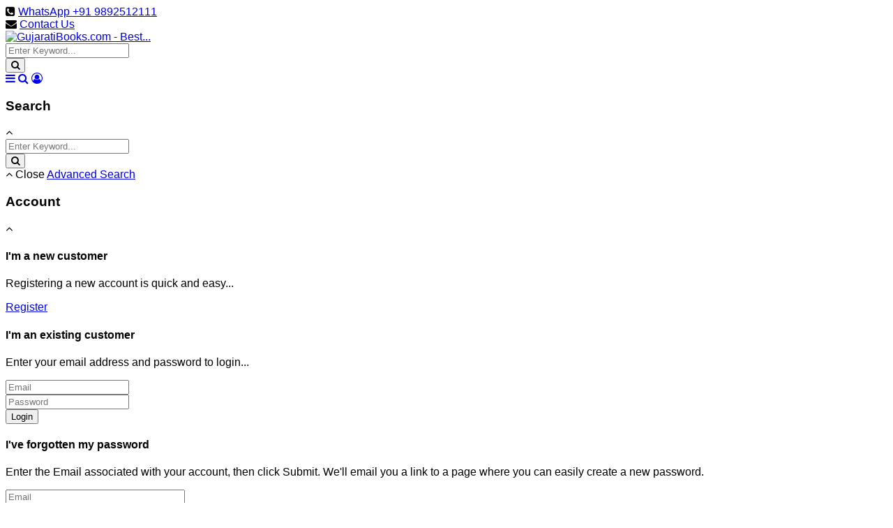

--- FILE ---
content_type: text/html; charset=UTF-8
request_url: https://www.gujaratibooks.com/best-seller-gujarati-books-gazal/?sort=review_rating
body_size: 22626
content:
<!DOCTYPE html> <html lang="en"> <head> <meta charset="utf-8"> <meta http-equiv="x-ua-compatible" content="ie=edge"> <meta name="viewport" content="width=device-width, initial-scale=1.0, shrink-to-fit=no"> <title>Best Seller Gujarati books Gazal - GujaratiBooks.com</title> <meta name="robots" content="noodp,noydir,index,follow" /> <meta name="description" content="List of Best Seller Gujarati books on Gujarati Gazal" /> <script type="text/javascript">(function(i,s,o,g,r,a,m){i['GoogleAnalyticsObject']=r;i[r]=i[r]||function(){(i[r].q=i[r].q||[]).push(arguments)},i[r].l=1*new Date();a=s.createElement(o),m=s.getElementsByTagName(o)[0];a.async=1;a.src=g;m.parentNode.insertBefore(a,m)})(window,document,'script','//www.google-analytics.com/analytics.js','ga');ga('create','UA-727375-1','auto');ga('send','pageview');</script> <style type="text/css"> </style> <link rel="stylesheet" href="https://maxcdn.bootstrapcdn.com/font-awesome/4.7.0/css/font-awesome.min.css"> <style type="text/css"> </style> <link rel="manifest" href="/manifest.json"> <meta property="og:title" content="(Gazal - ગઝલ)"/> <meta property="og:description" content=" List of Best Seller Gujarati books on Gujarati Gazal. ગુજરાતી ભાષાના બેસ્ટ સેલર ગઝલોના પુસ્તકોની યાદી. " /> <meta property="og:url" content="https://www.gujaratibooks.com/best-seller-gujarati-books-gazal/" /> <link rel="stylesheet" type="text/css" href="https://www.gujaratibooks.com/var/cache/css_dir/1.a85481d9a1d4693ecbcfc6bed9e0997c.css" /> <script type="text/javascript" src="https://www.gujaratibooks.com/var/cache/js_dir/1.625b5b9100a5f3d7a8c9026328769b42.js"></script> <style>body { font-family: Century Gothic, CenturyGothic, AppleGothic, sans-serif; }@media all and (min-width: 768px) { nav.tile-nav li { width: 33.33%; } }@media all and (min-width: 1200px) { nav.tile-nav li { width: 16.66%; } }</style> <meta name="googlebot" content="index,follow"> <link href="/skin/ultra/ico/apple-touch-icon.png?v=123" rel="apple-touch-icon" sizes="180x180"> <link href="/skin/ultra/ico/favicon-32x32.png?v=123" rel="icon" sizes="32x32" type="image/png"> <link href="/skin/ultra/ico/favicon-16x16.png?v=123" rel="icon" sizes="16x16" type="image/png"> <link href="/skin/ultra/ico/manifest.json?v=123" rel="manifest"> <link href="/skin/ultra/ico/favicon.ico?v=123" rel="shortcut icon"> <meta content="/skin/ultra/ico/browserconfig.xml?v=123" name="msapplication-config"> <meta content="#ffffff" name="theme-color"> <meta property="og:url" content="/best-seller-gujarati-books-gazal/"> <meta property="og:site_name" content="GujaratiBooks.com"> <meta property="og:type" content="product.group"> <meta property="og:image" content="https://www.gujaratibooks.com/default_icon.gif"> <meta property="og:title" content="(Gazal - ગઝલ)"> <meta property="og:description" content=" List of Best Seller Gujarati books on Gujarati Gazal. ગુજરાતી ભાષાના બેસ્ટ સેલર ગઝલોના પુસ્તકોની યા..."> <!--[if lte IE 9]> <script src="/skin/ultra/js/custom/ie/ie.min.js"></script> <![endif]--> <script src="https://cdn.onesignal.com/sdks/OneSignalSDK.js" async></script> <script type="text/javascript">var OneSignal=window.OneSignal||[];OneSignal.push(["init",{appId:"870321cd-bba7-4998-9c2c-31c65a3f5bcf",autoRegister:true,notifyButton:{enable:true}}]);</script> <script type="text/javascript">window.addEventListener('load',function(){jQuery('[href*="https://api.whatsapp.com/send?phone=+919892512111&text=Hi"]').click(function(){ga('send','event','button','click','whatsapp');})
jQuery('.stack').click(function(){ga('send','event','button','click',jQuery(this).text());})
jQuery('[class="fa fa-search"]').click(function(){ga('send','event','button','click','search');})});</script> <script type="text/javascript">var x=0;var myVar=setInterval(function(){if(x==0){if(jQuery('[id="signup-response"]:contains("You are now subscribed!")').is(":visible"))
{ga('send','event','button','click','newsletter');clearInterval(myVar);x=1;}}},1000);</script> <script type="text/javascript">window.addEventListener('load',function(){if(window.location.href.indexOf('contactus')!=-1)
{var x6=0;var myVar6=setInterval(function(){if(x6==0){if(jQuery('.alert-success').is(":visible"))
{ga('send','event','button','click','contact us');clearInterval(myVar6);x6=1;}}},1000);}});</script> <script async src="https://www.googletagmanager.com/gtag/js?id=AW-1055858403"></script> <script type="text/javascript">window.dataLayer=window.dataLayer||[];function gtag(){dataLayer.push(arguments);}
gtag('js',new Date());gtag('config','AW-1055858403');</script> <base href="https://www.gujaratibooks.com/" /> <link rel="canonical" href="https://www.gujaratibooks.com/best-seller-gujarati-books-gazal/" /> <link rel="next" href="https://www.gujaratibooks.com/best-seller-gujarati-books-gazal/index2.html" /> </head> <body class="md-blue-900 body-background"> <div class="container-fluid nopadding"> <div class="md-blue-700"><div class="container-fluid header-upper"> <div class="header container"> <div class="row"> <div class="col-xs-6 col-sm-6 col-md-3 text-xs-left pull-xs-left nopadding"><i class="fa fa-phone-square hidden-sm-down"></i> <a href="https://api.whatsapp.com/send?phone=+919892512111&text=Hi..GujaratiBooks.com...I need help">WhatsApp +91 9892512111</a></div> <div class="col-xs-6 col-sm-6 col-md-3 text-xs-right pull-xs-right nopadding"><i class="fa fa-envelope hidden-sm-down"></i> <a href="help.php?section=contactus&mode=update">Contact Us</a></div> </div> </div> </div></div> <div class="md-blue-500"> <header class="container-fluid header-lower"> <div class="header container"> <div class="row"> <div class="col-xs-4 col-sm-4 col-md-4 col-lg-4 nopadding"> <a href="https://www.gujaratibooks.com" title="GujaratiBooks.com - Best..."><img class="header-logo" src="/skin/common_files/images/spacer.gif" data-src="/skin/ultra/images/logo/gujaratibooks_logo.png" alt="GujaratiBooks.com - Best..." title="GujaratiBooks.com - Best..."></a> </div> <div class="col-md-4 col-lg-4 text-xs-center nopadding"> <div class="hidden-search-down"> <div class="block-center header-search-container"> <div class="full-width block-centered"> <form method="post" action="search.php" name="productsearchform" autocomplete="off"> <input type="hidden" name="simple_search" value="Y"> <input type="hidden" name="mode" value="search"> <input type="hidden" name="posted_data[by_title]" value="Y"> <input type="hidden" name="posted_data[by_descr]" value="Y"> <input type="hidden" name="posted_data[by_sku]" value="Y"> <input type="hidden" name="posted_data[search_in_subcategories]" value="Y"> <input type="hidden" name="posted_data[including]" value="all"> <div class="input-group"> <input type="text" class="form-control search-input-p middle" name="posted_data[substring]" placeholder="Enter Keyword..."> <div class="input-group-btn"> <button class="btn btn-primary" type="submit"><i class="fa fa-search"></i></button> </div> </div> </form> </div> </div> </div> </div> <div class="col-xs-8 col-sm-8 col-md-4 col-lg-4 text-xs-right pull-xs-left nopadding header-icons"> <div class="block-center header-icons-container"> <div class="block-centered"> <a href="javascript:;" class="header-menu ttip_s off-canvas-menu" data-action="toggle" data-side="right" title="Menu"><i class="fa fa-bars"></i></a> <span class="hidden-search-up"> <a href="javascript:;" class="header-search ttip_s" title="Search" data-toggle="collapse" data-target="#search-panel"><i class="fa fa-search"></i></a> </span> <a href="javascript:;" class="header-account ttip_s" title="My Account" data-toggle="collapse" data-target="#account-panel"><i class="fa fa-user-circle-o"></i></a> </div> <div class="block-centered"> <div class="menu-dialog menu-minicart"><div class="minicart"> </div> </div> </div> </div> </div> </div> </div> </header> </div> <div class="md-blue-50"> <div class="hidden-search-up"> <section class="collapse search-panel" id="search-panel"> <div class="card-block container"> <div class="container-fluid nopadding"> <div class="mb10"> <h3 class="pull-xs-left fluid">Search</h3> <a class="btn btn-secondary pull-xs-right close-header-panel"><i class="fa fa-angle-up"></i></a> <div class="clearfix"></div> </div> <form method="post" action="search.php" name="productsearchform" autocomplete="off"> <input type="hidden" name="simple_search" value="Y"> <input type="hidden" name="mode" value="search"> <input type="hidden" name="posted_data[by_title]" value="Y"> <input type="hidden" name="posted_data[by_descr]" value="Y"> <input type="hidden" name="posted_data[by_sku]" value="Y"> <input type="hidden" name="posted_data[search_in_subcategories]" value="Y"> <input type="hidden" name="posted_data[including]" value="all"> <div class="input-group"> <input type="text" class="form-control search-input-p middle" name="posted_data[substring]" placeholder="Enter Keyword..."> <div class="input-group-btn"> <button class="btn btn-primary" type="submit"><i class="fa fa-search"></i></button> </div> </div> </form> <div class="text-xs-center mt20"> <a class="btn btn-secondary close-header-panel mr5"><i class="fa fa-angle-up"></i> Close</a> <a class="btn btn-secondary" href="search.php">Advanced Search</a> </div> </div> </div> </section> </div> <section class="collapse account-panel" id="account-panel"> <div class="card-block container"> <div class="container-fluid nopadding"> <div class="mb10"> <h3 class="pull-xs-left fluid">Account</h3> <a class="btn btn-secondary pull-xs-right close-header-panel"><i class="fa fa-angle-up"></i></a> <div class="clearfix"></div> </div> <div class="panel-group account nomargin" id="account-panels"> <div class="panel"> <div class="panel-heading first" data-toggle="collapse" data-parent="#account-panels" data-target="#account-panel-new"><h4 class="panel-title panel-toggle-AR stack">I'm a new customer</h4></div> <div id="account-panel-new" class="panel-collapse collapse in"> <div class="panel-body"> <div class="row"> <div class="col-md-8"> <p>Registering a new account is quick and easy...</p> </div> <div class="col-md-4"> <a href="register.php" class="btn btn-block btn-primary">Register</a> </div> </div> </div> </div> </div> <div class="panel"> <div class="panel-heading account-existing collapsed" data-toggle="collapse" data-parent="#account-panels" data-target="#account-panel-existing"><h4 class="panel-title panel-toggle-AR stack">I'm an existing customer</h4></div> <div id="account-panel-existing" class="panel-collapse collapse"> <div class="panel-body"> <form action="https://www.gujaratibooks.com/login.php" method="post" name="authform" autocomplete="off"> <input type="hidden" name="is_remember" value="" /> <input type="hidden" name="mode" value="login" /> <p>Enter your email address and password to login...</p> <div class="row"> <div class="col-xs-6 col-sm-6 col-md-4 col-pad-mobile-left"> <input class="login-email mb10 input-email" type="text" name="username" placeholder="Email" required> </div> <div class="col-xs-6 col-sm-6 col-md-4 col-pad-mobile-right"> <input class="login-password mb10" type="password" name="password" placeholder="Password" required> </div> <div class="col-xs-12 col-sm-12 col-md-4"> <button type="submit" class="btn btn-block btn-primary">Login</button> </div> </div> </form> </div> </div> </div> <div class="panel"> <div class="panel-heading account-forgot collapsed" data-toggle="collapse" data-parent="#account-panels" data-target="#account-panel-recover"><h4 class="panel-title panel-toggle-AR stack">I've forgotten my password</h4></div> <div id="account-panel-recover" class="panel-collapse collapse"> <div class="panel-body"> <form action="help.php" method="post" name="processform" autocomplete="off"> <input type="hidden" name="action" value="recover_password" /> <p>Enter the Email associated with your account, then click Submit. We'll email you a link to a page where you can easily create a new password.</p> <div class="row"> <div class="col-xs-6 col-sm-6 col-md-8 col-pad-mobile-left"> <input class="email-forgot mb" type="text" name="username" size="30" placeholder="Email" value="" required> </div> <div class="col-xs-6 col-sm-6 col-md-4 col-pad-mobile-right"> <button type="submit" class="btn btn-block btn-primary">Submit</button> </div> </div> </form> </div> </div> </div> </div> </div> <div class="text-xs-center mt20"><a class="btn btn-secondary close-header-panel"><i class="fa fa-angle-up"></i> Close</a></div> </div> </section> <section class="collapse cart-panel" id="cart-panel"> <div class="card-block container"> <div class="container-fluid nopadding"> <div class="mb10"> <h3 class="pull-xs-left fluid">Your Cart</h3> <a class="btn btn-secondary pull-xs-right close-header-panel"><i class="fa fa-angle-up"></i></a> <a href="cart.php?mode=checkout" class="btn btn-success pull-xs-right mr5">Pay & Finish <i class="fa fa-long-arrow-right"></i></a> <a href="cart.php" class="btn btn-primary pull-xs-right mr5 hidden-xs-down"><i class="fa fa-shopping-cart"></i> View Cart</a> <div class="clearfix"></div> </div> <div class="card card-block"> <div class="minicart--container"></div> </div> <div class="text-xs-center"><a class="btn btn-secondary close-header-panel"><i class="fa fa-angle-up"></i> Continue Shopping</a></div> </div> </div> </section> <div class="clearfix"></div> </div> <div class="md-pink-700"> <div class="tile-nav-container tile-nav container-fluid"> <a class="tile-nav-toggle" href="javascript:;" data-toggle="collapse" data-target="#category-menu-panel"><h4 class="stack nomargin"><i class="fa fa-sitemap"></i> Categories <i class="fa fa-angle-down"></i></h4></a> <nav class="tile-nav container-fluid collapse" id="category-menu-panel"> <ul class="clearfix"> <li class="tile"><a data-mh="cats" title="Gujarati Books" href="javascript:;" data-toggle="collapse" data-parent="#categories" data-target="#category-id-267"><h2 class="stack">Gujarati Books</h2></a></li> <li class="tile"><a data-mh="cats" title="Best Sellers Books" href="javascript:;" class="active" data-toggle="collapse" data-parent="#categories" data-target="#category-id-148"><h2 class="stack">Best Sellers Books</h2></a></li> <li class="tile"><a data-mh="cats" title="Magazines" href="javascript:;" data-toggle="collapse" data-parent="#categories" data-target="#category-id-158"><h2 class="stack">Magazines</h2></a></li> <li class="tile"><a title="Calendar &amp; Panchang" data-mh="cats" href="/Calendar-panchang/" class="no-subcats" ><h2 class="stack">Calendar & Panchang</h2></a></li> <li class="tile"><a data-mh="cats" title="Audio-Video" href="javascript:;" data-toggle="collapse" data-parent="#categories" data-target="#category-id-146"><h2 class="stack">Audio-Video</h2></a></li> <li class="tile"><a data-mh="cats" href="javascript:;" data-toggle="collapse" data-parent="#categories" data-target="#category-more" title="More"><h2 class="stack">More</h2></a></li> </ul> </nav> </div> <div class="categories-panel md-blue-50" id="categories-panel"> <section class="collapse" id="category-id-267"> <div class="card-block container-fluid"> <div class="container-fluid nopadding"> <div class="mb10"> <a title="Gujarati Books" class="parent-category pull-xs-left" href="/Gujarati-Books/" ><h2 class="stack fluid"><i class="fa fa-angle-right"></i> Gujarati Books</h2></a> <a class="btn btn-secondary pull-xs-right close-category-panel"><i class="fa fa-angle-up"></i></a> <div class="clearfix"></div> </div> <div class="row mobile-padding mobile-xs-padding hcontainer clearfix"> <div class="col-xs-12 col-sm-6 col-md-4 col-lg-3 col-xl-3 item"> <div class="card card-block header-card"> <a title="New Arrival" class="sub-category-nosubs text-xs-left" href="/new-arrival/" ><h3 class="stack">New Arrival - નવા પુસ્તકો</h3></a> </div> </div> <div class="col-xs-12 col-sm-6 col-md-4 col-lg-3 col-xl-3 item"> <div class="card card-block header-card"> <a title="Coming Soon" class="sub-category-nosubs text-xs-left" href="/Coming-Soon-gujarati-books/" ><h3 class="stack">Coming Soon - નવા આવનારા પુસ્તકો <span class="tag tag-pill tag-primary pull-right">30</span></h3></a> </div> </div> <div class="col-xs-12 col-sm-6 col-md-4 col-lg-3 col-xl-3 item"> <div class="card card-block header-card"> <a title="Special Offer" class="sub-category-nosubs text-xs-left" href="/special-offer/" ><h3 class="stack">Special Offer - વિશેષ છૂટ <span class="tag tag-pill tag-primary pull-right">5</span></h3></a> </div> </div> <div class="col-xs-12 col-sm-6 col-md-4 col-lg-3 col-xl-3 item"> <div class="card card-block header-card"> <a title="Adhyatmik" class="sub-category-nosubs text-xs-left" href="/adhyatmik/" ><h3 class="stack">Adhyatmik - આધ્યાત્મિક <span class="tag tag-pill tag-primary pull-right">297</span></h3></a> </div> </div> <div class="col-xs-12 col-sm-6 col-md-4 col-lg-3 col-xl-3 item"> <div class="card card-block header-card"> <a title="Agriculture &amp; Gardening" class="sub-category-nosubs text-xs-left" href="/agriculture-gardening/" ><h3 class="stack">Agriculture & Gardening - ખેતી તથા બાગવાની <span class="tag tag-pill tag-primary pull-right">22</span></h3></a> </div> </div> <div class="col-xs-12 col-sm-6 col-md-4 col-lg-3 col-xl-3 item"> <div class="card card-block header-card"> <a title="Ajayab Duniya" class="sub-category-nosubs text-xs-left" href="/ajayab-duniya/" ><h3 class="stack">Ajayab Duniya - અજાયબ દુનિયા <span class="tag tag-pill tag-primary pull-right">15</span></h3></a> </div> </div> <div class="col-xs-12 col-sm-6 col-md-4 col-lg-3 col-xl-3 item"> <div class="card card-block header-card"> <a title="Amar Chitrakatha" class="sub-category-nosubs text-xs-left" href="/amar-chitrakatha/" ><h3 class="stack">Amar Chitrakatha - અમર ચિત્રકથા ગુજરાતી <span class="tag tag-pill tag-primary pull-right">34</span></h3></a> </div> </div> <div class="col-xs-12 col-sm-6 col-md-4 col-lg-3 col-xl-3 item"> <div class="card card-block header-card"> <a title="Articles" class="sub-category-nosubs text-xs-left" href="/articles/" ><h3 class="stack">Articles - લેખો <span class="tag tag-pill tag-primary pull-right">732</span></h3></a> </div> </div> <div class="col-xs-12 col-sm-6 col-md-4 col-lg-3 col-xl-3 item"> <div class="card card-block header-card"> <a title="Astrology books in Gujarati" class="sub-category-nosubs text-xs-left" href="/astrology/" ><h3 class="stack">Astrology - જ્યોતિષશાસ્ત્ર <span class="tag tag-pill tag-primary pull-right">296</span></h3></a> </div> </div> <div class="col-xs-12 col-sm-6 col-md-4 col-lg-3 col-xl-3 item"> <div class="card card-block header-card"> <a title="Autobiography" class="sub-category-nosubs text-xs-left" href="/autobiography/" ><h3 class="stack">Autobiography - આત્મચરિત્ર <span class="tag tag-pill tag-primary pull-right">32</span></h3></a> </div> </div> <div class="col-xs-12 col-sm-6 col-md-4 col-lg-3 col-xl-3 item"> <div class="card card-block header-card"> <a title="Ayurved" class="sub-category-nosubs text-xs-left" href="/ayurved/" ><h3 class="stack">Ayurved & Herbal - આયૂર્વેદ <span class="tag tag-pill tag-primary pull-right">39</span></h3></a> </div> </div> <div class="col-xs-12 col-sm-6 col-md-4 col-lg-3 col-xl-3 item"> <div class="card card-block header-card"> <a title="Baby Names" class="sub-category-nosubs text-xs-left" href="/baby-name-books-gujarati-namavali/" ><h3 class="stack">Baby Names - બાળ નામાવલી <span class="tag tag-pill tag-primary pull-right">3</span></h3></a> </div> </div> <div class="col-xs-12 col-sm-6 col-md-4 col-lg-3 col-xl-3 item"> <div class="card card-block header-card"> <a title="Beauty - Care" class="sub-category-nosubs text-xs-left" href="/beauty-care/" ><h3 class="stack">Beauty Care - સૌન્દર્ય જતન <span class="tag tag-pill tag-primary pull-right">6</span></h3></a> </div> </div> <div class="col-xs-12 col-sm-6 col-md-4 col-lg-3 col-xl-3 item"> <div class="card card-block header-card"> <a title="Gujarati Bhajan Books. Gujarati prayer book" class="sub-category-nosubs text-xs-left" href="/bhajan/" ><h3 class="stack">Bhajan - ભજન <span class="tag tag-pill tag-primary pull-right">39</span></h3></a> </div> </div> <div class="col-xs-12 col-sm-6 col-md-4 col-lg-3 col-xl-3 item"> <div class="card card-block header-card"> <a title="Biography" class="sub-category-nosubs text-xs-left" href="/biography/" ><h3 class="stack">Biography - જીવન ચરિત્ર તથા આત્મકથા <span class="tag tag-pill tag-primary pull-right">235</span></h3></a> </div> </div> <div class="col-xs-12 col-sm-6 col-md-4 col-lg-3 col-xl-3 item"> <div class="card card-block header-card"> <a title="Gujarati Books Set and Combo Offer" class="sub-category-nosubs text-xs-left" href="/books-set/" ><h3 class="stack">Books Set Combo Offer - વિશેષ છૂટ વાળા પુસ્તકોનો સેટ <span class="tag tag-pill tag-primary pull-right">59</span></h3></a> </div> </div> <div class="col-xs-12 col-sm-6 col-md-4 col-lg-3 col-xl-3 item"> <div class="card card-block header-card"> <a title="Business Guidance" class="sub-category-nosubs text-xs-left" href="/business-guidance/" ><h3 class="stack">Business Guidance - વ્યવસાય માર્ગદર્શન <span class="tag tag-pill tag-primary pull-right">79</span></h3></a> </div> </div> <div class="col-xs-12 col-sm-6 col-md-4 col-lg-3 col-xl-3 item"> <div class="card card-block header-card"> <a title="Child Development" class="sub-category-nosubs text-xs-left" href="/child-development/" ><h3 class="stack">Child Development - બાળ વિકાસ <span class="tag tag-pill tag-primary pull-right">131</span></h3></a> </div> </div> <div class="col-xs-12 col-sm-6 col-md-4 col-lg-3 col-xl-3 item"> <div class="card card-block header-card"> <a title="Child Songs" class="sub-category-nosubs text-xs-left" href="/child-songs/" ><h3 class="stack">Child Songs - બાળ ગીતો <span class="tag tag-pill tag-primary pull-right">30</span></h3></a> </div> </div> <div class="col-xs-12 col-sm-6 col-md-4 col-lg-3 col-xl-3 item"> <div class="card card-block header-card"> <a title="Child Stories" class="sub-category text-xs-left" href="/child-stories/" ><h3 class="stack">Child Stories - બાળવાર્તા <span class="tag tag-pill tag-primary pull-right">328</span></h3></a> <ul class="list-subcategories"> <li><a title="English Children Books" href="/English-Children-Books/" ><h4 class="stack">English Children Books <span class="tag tag-pill tag-info pull-right">54</span></h4></a> </li> <li><a title="Hindi Children Books" href="/Hindi-Children-Books/" ><h4 class="stack">Hindi Children Books <span class="tag tag-pill tag-info pull-right">2</span></h4></a> </li> </ul> </div> </div> <div class="col-xs-12 col-sm-6 col-md-4 col-lg-3 col-xl-3 item"> <div class="card card-block header-card"> <a title="Comedy-Hasya-Humor in Gujarati" class="sub-category-nosubs text-xs-left" href="/comedy-hasya-humor/" ><h3 class="stack">Comedy-Hasya-Humor - હાસ્ય <span class="tag tag-pill tag-primary pull-right">221</span></h3></a> </div> </div> <div class="col-xs-12 col-sm-6 col-md-4 col-lg-3 col-xl-3 item"> <div class="card card-block header-card"> <a title="Computer" class="sub-category-nosubs text-xs-left" href="/computer/" ><h3 class="stack">Computer - કમ્પ્યુટર <span class="tag tag-pill tag-primary pull-right">88</span></h3></a> </div> </div> <div class="col-xs-12 col-sm-6 col-md-4 col-lg-3 col-xl-3 item"> <div class="card card-block header-card"> <a title="Cookery" class="sub-category-nosubs text-xs-left" href="/Gujarati-recipes-books/" ><h3 class="stack">Cookery - વાનગી <span class="tag tag-pill tag-primary pull-right">94</span></h3></a> </div> </div> <div class="col-xs-12 col-sm-6 col-md-4 col-lg-3 col-xl-3 item"> <div class="card card-block header-card"> <a title="Cross Word" class="sub-category-nosubs text-xs-left" href="/cross-word/" ><h3 class="stack">Cross Word And Puzzles - કોયડા તથા ઉખાણાં <span class="tag tag-pill tag-primary pull-right">26</span></h3></a> </div> </div> <div class="col-xs-12 col-sm-6 col-md-4 col-lg-3 col-xl-3 item"> <div class="card card-block header-card"> <a title="Dictionary &amp; Encyclopedia " class="sub-category-nosubs text-xs-left" href="/dictionary-and-Encyclopedia/" ><h3 class="stack">Dictionary & Encyclopedia - શબ્દકોશ તથા જ્ઞાનકોશ <span class="tag tag-pill tag-primary pull-right">64</span></h3></a> </div> </div> <div class="col-xs-12 col-sm-6 col-md-4 col-lg-3 col-xl-3 item"> <div class="card card-block header-card"> <a title="Drama" class="sub-category-nosubs text-xs-left" href="/drama-and-film-books-gujarati/" ><h3 class="stack">Drama & Film - નાટકો તથા ફિલ્મ <span class="tag tag-pill tag-primary pull-right">55</span></h3></a> </div> </div> <div class="col-xs-12 col-sm-6 col-md-4 col-lg-3 col-xl-3 item"> <div class="card card-block header-card"> <a title="Educational" class="sub-category-nosubs text-xs-left" href="/educational/" ><h3 class="stack">Educational - શિક્ષણ સંબંધી <span class="tag tag-pill tag-primary pull-right">147</span></h3></a> </div> </div> <div class="col-xs-12 col-sm-6 col-md-4 col-lg-3 col-xl-3 item"> <div class="card card-block header-card"> <a title="English Learning" class="sub-category-nosubs text-xs-left" href="/english-learning/" ><h3 class="stack">English Learning - અંગ્રેજી શીખો <span class="tag tag-pill tag-primary pull-right">34</span></h3></a> </div> </div> <div class="col-xs-12 col-sm-6 col-md-4 col-lg-3 col-xl-3 item"> <div class="card card-block header-card"> <a title="Essay" class="sub-category-nosubs text-xs-left" href="/essay/" ><h3 class="stack">Essay - નિબંધો <span class="tag tag-pill tag-primary pull-right">192</span></h3></a> </div> </div> <div class="col-xs-12 col-sm-6 col-md-4 col-lg-3 col-xl-3 item"> <div class="card card-block header-card"> <a title="Folk Songs Gujarati" class="sub-category-nosubs text-xs-left" href="/Folk-Songs-Gujarati/" ><h3 class="stack">Folk Songs Gujarati - ગુજરાતી લોકગીત <span class="tag tag-pill tag-primary pull-right">20</span></h3></a> </div> </div> <div class="col-xs-12 col-sm-6 col-md-4 col-lg-3 col-xl-3 item"> <div class="card card-block header-card"> <a title="General Knowledge" class="sub-category-nosubs text-xs-left" href="/general-knowledge/" ><h3 class="stack">General Knowledge - સામાન્ય જ્ઞાન <span class="tag tag-pill tag-primary pull-right">143</span></h3></a> </div> </div> <div class="col-xs-12 col-sm-6 col-md-4 col-lg-3 col-xl-3 item"> <div class="card card-block header-card"> <a title="Gazal" class="sub-category-nosubs text-xs-left" href="/gujarati-gazal/" ><h3 class="stack">Gazal - ગઝલ <span class="tag tag-pill tag-primary pull-right">118</span></h3></a> </div> </div> <div class="col-xs-12 col-sm-6 col-md-4 col-lg-3 col-xl-3 item"> <div class="card card-block header-card"> <a title="Gujarati books for Gift" class="sub-category-nosubs text-xs-left" href="/gujarati-souvenir-books-for-gift-distribution/" ><h3 class="stack">Gift (સ્મૃતિ ભેટ) <span class="tag tag-pill tag-primary pull-right">16</span></h3></a> </div> </div> <div class="col-xs-12 col-sm-6 col-md-4 col-lg-3 col-xl-3 item"> <div class="card card-block header-card"> <a title="Gochar Agochar aghori" class="sub-category-nosubs text-xs-left" href="/Gochar-Agochar/" ><h3 class="stack">Gochar Agochar - અગોચર વિશ્વ <span class="tag tag-pill tag-primary pull-right">31</span></h3></a> </div> </div> <div class="col-xs-12 col-sm-6 col-md-4 col-lg-3 col-xl-3 item"> <div class="card card-block header-card"> <a title="Grammar" class="sub-category-nosubs text-xs-left" href="/grammar-books/" ><h3 class="stack">Grammar - વ્યાકરણના પુસ્તકો <span class="tag tag-pill tag-primary pull-right">38</span></h3></a> </div> </div> <div class="col-xs-12 col-sm-6 col-md-4 col-lg-3 col-xl-3 item"> <div class="card card-block header-card"> <a title="Health" class="sub-category-nosubs text-xs-left" href="/health/" ><h3 class="stack">Health - આરોગ્ય <span class="tag tag-pill tag-primary pull-right">238</span></h3></a> </div> </div> <div class="col-xs-12 col-sm-6 col-md-4 col-lg-3 col-xl-3 item"> <div class="card card-block header-card"> <a title="Historical" class="sub-category-nosubs text-xs-left" href="/historical-books/" ><h3 class="stack">Historical - ઇતિહાસવિષયક <span class="tag tag-pill tag-primary pull-right">155</span></h3></a> </div> </div> <div class="col-xs-12 col-sm-6 col-md-4 col-lg-3 col-xl-3 item"> <div class="card card-block header-card"> <a title="Inspiration" class="sub-category-nosubs text-xs-left" href="/inspiration/" ><h3 class="stack">Inspiration - પ્રેરણાત્મક <span class="tag tag-pill tag-primary pull-right">638</span></h3></a> </div> </div> <div class="col-xs-12 col-sm-6 col-md-4 col-lg-3 col-xl-3 item"> <div class="card card-block header-card"> <a title="Jeevan Charitro" class="sub-category-nosubs text-xs-left" href="/jeevan-charitro/" ><h3 class="stack">Jeevan Charitro - જીવન ચરિત્રો <span class="tag tag-pill tag-primary pull-right">172</span></h3></a> </div> </div> <div class="col-xs-12 col-sm-6 col-md-4 col-lg-3 col-xl-3 item"> <div class="card card-block header-card"> <a title="Jokes" class="sub-category-nosubs text-xs-left" href="/jokes/" ><h3 class="stack">Jokes - વિનોદનો ટુચકા <span class="tag tag-pill tag-primary pull-right">13</span></h3></a> </div> </div> <div class="col-xs-12 col-sm-6 col-md-4 col-lg-3 col-xl-3 item"> <div class="card card-block header-card"> <a title="Journalism" class="sub-category-nosubs text-xs-left" href="/journalism/" ><h3 class="stack">Journalism - પત્રકારત્વ <span class="tag tag-pill tag-primary pull-right">12</span></h3></a> </div> </div> <div class="col-xs-12 col-sm-6 col-md-4 col-lg-3 col-xl-3 item"> <div class="card card-block header-card"> <a title="Language Learning" class="sub-category text-xs-left" href="/language-learning/" ><h3 class="stack">Language Learning <span class="tag tag-pill tag-primary pull-right">15</span></h3></a> <ul class="list-subcategories"> <li><a title="Learn English" href="/learn-english/" ><h4 class="stack">Learn English <span class="tag tag-pill tag-info pull-right">14</span></h4></a> </li> <li><a title="Learning Gujarati" href="/learning-gujarati/" ><h4 class="stack">Learning Gujarati <span class="tag tag-pill tag-info pull-right">16</span></h4></a> </li> </ul> </div> </div> <div class="col-xs-12 col-sm-6 col-md-4 col-lg-3 col-xl-3 item"> <div class="card card-block header-card"> <a title="Learn Yourself" class="sub-category-nosubs text-xs-left" href="/learn-yourself/" ><h3 class="stack">Learn Your Self - જાતે શીખો <span class="tag tag-pill tag-primary pull-right">48</span></h3></a> </div> </div> <div class="col-xs-12 col-sm-6 col-md-4 col-lg-3 col-xl-3 item"> <div class="card card-block header-card"> <a title="Legal" class="sub-category-nosubs text-xs-left" href="/legal-and-law-books-gujarati/" ><h3 class="stack">Legal - કાયદાને લગતા પુસ્તકો <span class="tag tag-pill tag-primary pull-right">53</span></h3></a> </div> </div> <div class="col-xs-12 col-sm-6 col-md-4 col-lg-3 col-xl-3 item"> <div class="card card-block header-card"> <a title="Letter writing books in Gujarati, legal letter &amp; patra vyavhar" class="sub-category-nosubs text-xs-left" href="/letter-writing-books-for-legal-matter-business-letter-personal-relationships/" ><h3 class="stack">Letters - પત્રો તથા પત્ર વ્યવહાર <span class="tag tag-pill tag-primary pull-right">27</span></h3></a> </div> </div> <div class="col-xs-12 col-sm-6 col-md-4 col-lg-3 col-xl-3 item"> <div class="card card-block header-card"> <a title="Lok Sahitya" class="sub-category-nosubs text-xs-left" href="/lok-sahitya/" ><h3 class="stack">Literature (Gujarati) - લોકસાહિત્ય <span class="tag tag-pill tag-primary pull-right">65</span></h3></a> </div> </div> <div class="col-xs-12 col-sm-6 col-md-4 col-lg-3 col-xl-3 item"> <div class="card card-block header-card"> <a title="Management" class="sub-category-nosubs text-xs-left" href="/management/" ><h3 class="stack">Management - વ્યવસ્થા સંચાલન <span class="tag tag-pill tag-primary pull-right">122</span></h3></a> </div> </div> <div class="col-xs-12 col-sm-6 col-md-4 col-lg-3 col-xl-3 item"> <div class="card card-block header-card"> <a title="Mantra Tantra" class="sub-category-nosubs text-xs-left" href="/mantra-tantra/" ><h3 class="stack">Mantra Tantra - મંત્ર તંત્ર, મંત્રસિદ્ધિ <span class="tag tag-pill tag-primary pull-right">120</span></h3></a> </div> </div> <div class="col-xs-12 col-sm-6 col-md-4 col-lg-3 col-xl-3 item"> <div class="card card-block header-card"> <a title="Marketing" class="sub-category-nosubs text-xs-left" href="/marketing/" ><h3 class="stack">Marketing - વેચાણ સેવા <span class="tag tag-pill tag-primary pull-right">19</span></h3></a> </div> </div> <div class="col-xs-12 col-sm-6 col-md-4 col-lg-3 col-xl-3 item"> <div class="card card-block header-card"> <a title="Marriage Songs" class="sub-category-nosubs text-xs-left" href="/marriage-songs/" ><h3 class="stack">Marriage Songs - લગ્ન ગીતો <span class="tag tag-pill tag-primary pull-right">10</span></h3></a> </div> </div> <div class="col-xs-12 col-sm-6 col-md-4 col-lg-3 col-xl-3 item"> <div class="card card-block header-card"> <a title="Maths" class="sub-category-nosubs text-xs-left" href="/maths/" ><h3 class="stack">Maths - ગણિત તથા ગણિતશાસ્ત્ર <span class="tag tag-pill tag-primary pull-right">62</span></h3></a> </div> </div> <div class="col-xs-12 col-sm-6 col-md-4 col-lg-3 col-xl-3 item"> <div class="card card-block header-card"> <a title="Music" class="sub-category-nosubs text-xs-left" href="/music/" ><h3 class="stack">Music - સંગીત <span class="tag tag-pill tag-primary pull-right">60</span></h3></a> </div> </div> <div class="col-xs-12 col-sm-6 col-md-4 col-lg-3 col-xl-3 item"> <div class="card card-block header-card"> <a title="Naturopathy books in Gujarati" class="sub-category-nosubs text-xs-left" href="/Naturopathy-books/" ><h3 class="stack">Naturopathy - કુદરતી ઉપચાર <span class="tag tag-pill tag-primary pull-right">16</span></h3></a> </div> </div> <div class="col-xs-12 col-sm-6 col-md-4 col-lg-3 col-xl-3 item"> <div class="card card-block header-card"> <a title="Navneet Children Books" class="sub-category-nosubs text-xs-left" href="/navneet-children-books/" ><h3 class="stack">Navneet Children Books <span class="tag tag-pill tag-primary pull-right">155</span></h3></a> </div> </div> <div class="col-xs-12 col-sm-6 col-md-4 col-lg-3 col-xl-3 item"> <div class="card card-block header-card"> <a title="Navneet General Books" class="sub-category-nosubs text-xs-left" href="/navneet-general-books/" ><h3 class="stack">Navneet General Books <span class="tag tag-pill tag-primary pull-right">62</span></h3></a> </div> </div> <div class="col-xs-12 col-sm-6 col-md-4 col-lg-3 col-xl-3 item"> <div class="card card-block header-card"> <a title="Navlika" class="sub-category-nosubs text-xs-left" href="/gujarati-navlika/" ><h3 class="stack">Navlika - નવલિકાઓ <span class="tag tag-pill tag-primary pull-right">51</span></h3></a> </div> </div> <div class="col-xs-12 col-sm-6 col-md-4 col-lg-3 col-xl-3 item"> <div class="card card-block header-card"> <a title="Novel" class="sub-category text-xs-left" href="/novel/" ><h3 class="stack">Novel - નવલકથા તથા નવલિકાઓ <span class="tag tag-pill tag-primary pull-right">1385</span></h3></a> <ul class="list-subcategories"> <li><a title="Social Novel" href="/social-novel/" ><h4 class="stack">Social Novel <span class="tag tag-pill tag-info pull-right">37</span></h4></a> </li> <li><a title="Translated Novel" href="/translated-novel/" ><h4 class="stack">Translated Novel <span class="tag tag-pill tag-info pull-right">104</span></h4></a> </li> <li><a title="Suspense &amp; Detective" href="/suspense-and-detective-stories-gujarati/" ><h4 class="stack">Suspense & Detective <span class="tag tag-pill tag-info pull-right">223</span></h4></a> </li> </ul> </div> </div> <div class="col-xs-12 col-sm-6 col-md-4 col-lg-3 col-xl-3 item"> <div class="card card-block header-card"> <a title="Osho" class="sub-category-nosubs text-xs-left" href="/gujarati-osho-books/" ><h3 class="stack">Osho - ઓશો <span class="tag tag-pill tag-primary pull-right">83</span></h3></a> </div> </div> <div class="col-xs-12 col-sm-6 col-md-4 col-lg-3 col-xl-3 item"> <div class="card card-block header-card"> <a title="Philosophy" class="sub-category text-xs-left" href="/philosophy/" ><h3 class="stack">Philosophy - તત્ત્વજ્ઞાન <span class="tag tag-pill tag-primary pull-right">64</span></h3></a> <ul class="list-subcategories"> <li><a title="Philosophical" href="/philosophical/" ><h4 class="stack">Philosophical <span class="tag tag-pill tag-info pull-right">72</span></h4></a> </li> </ul> </div> </div> <div class="col-xs-12 col-sm-6 col-md-4 col-lg-3 col-xl-3 item"> <div class="card card-block header-card"> <a title="Poem" class="sub-category-nosubs text-xs-left" href="/poem/" ><h3 class="stack">Poem - કવિતા <span class="tag tag-pill tag-primary pull-right">263</span></h3></a> </div> </div> <div class="col-xs-12 col-sm-6 col-md-4 col-lg-3 col-xl-3 item"> <div class="card card-block header-card"> <a title="Politics" class="sub-category-nosubs text-xs-left" href="/politics/" ><h3 class="stack">Politics - રાજકારણ <span class="tag tag-pill tag-primary pull-right">36</span></h3></a> </div> </div> <div class="col-xs-12 col-sm-6 col-md-4 col-lg-3 col-xl-3 item"> <div class="card card-block header-card"> <a title="Pregnancy" class="sub-category-nosubs text-xs-left" href="/pregnancy/" ><h3 class="stack">Pregnancy - ગર્ભાવસ્થા <span class="tag tag-pill tag-primary pull-right">32</span></h3></a> </div> </div> <div class="col-xs-12 col-sm-6 col-md-4 col-lg-3 col-xl-3 item"> <div class="card card-block header-card"> <a title="Public Speaking" class="sub-category-nosubs text-xs-left" href="/public-speaking/" ><h3 class="stack">Public Speaking - વક્તુત્વ કળા <span class="tag tag-pill tag-primary pull-right">10</span></h3></a> </div> </div> <div class="col-xs-12 col-sm-6 col-md-4 col-lg-3 col-xl-3 item"> <div class="card card-block header-card"> <a title="Quotation" class="sub-category-nosubs text-xs-left" href="/quotation/" ><h3 class="stack">Quotation - સુવાક્યો <span class="tag tag-pill tag-primary pull-right">54</span></h3></a> </div> </div> <div class="col-xs-12 col-sm-6 col-md-4 col-lg-3 col-xl-3 item"> <div class="card card-block header-card"> <a title="Religious" class="sub-category-nosubs text-xs-left" href="/religious/" ><h3 class="stack">Religious - ધાર્મિક <span class="tag tag-pill tag-primary pull-right">472</span></h3></a> </div> </div> <div class="col-xs-12 col-sm-6 col-md-4 col-lg-3 col-xl-3 item"> <div class="card card-block header-card"> <a title="Science" class="sub-category-nosubs text-xs-left" href="/science/" ><h3 class="stack">Science - વિજ્ઞાન તથા ટેકનોલોજી <span class="tag tag-pill tag-primary pull-right">166</span></h3></a> </div> </div> <div class="col-xs-12 col-sm-6 col-md-4 col-lg-3 col-xl-3 item"> <div class="card card-block header-card"> <a title="Self Development" class="sub-category-nosubs text-xs-left" href="/self-development/" ><h3 class="stack">Self Development - સ્વ વિકાસ <span class="tag tag-pill tag-primary pull-right">311</span></h3></a> </div> </div> <div class="col-xs-12 col-sm-6 col-md-4 col-lg-3 col-xl-3 item"> <div class="card card-block header-card"> <a title="Self Improvement" class="sub-category-nosubs text-xs-left" href="/self-improvement/" ><h3 class="stack">Self Improvement - જીવન-વિકાસ <span class="tag tag-pill tag-primary pull-right">29</span></h3></a> </div> </div> <div class="col-xs-12 col-sm-6 col-md-4 col-lg-3 col-xl-3 item"> <div class="card card-block header-card"> <a title="Sex Education" class="sub-category-nosubs text-xs-left" href="/sex-education/" ><h3 class="stack">Sex Education - જાતીય માર્ગદર્શન <span class="tag tag-pill tag-primary pull-right">25</span></h3></a> </div> </div> <div class="col-xs-12 col-sm-6 col-md-4 col-lg-3 col-xl-3 item"> <div class="card card-block header-card"> <a title="Share Bazar" class="sub-category-nosubs text-xs-left" href="/share-bazar/" ><h3 class="stack">Share Bazar - શેરબજાર માર્ગદર્શન <span class="tag tag-pill tag-primary pull-right">60</span></h3></a> </div> </div> <div class="col-xs-12 col-sm-6 col-md-4 col-lg-3 col-xl-3 item"> <div class="card card-block header-card"> <a title="Shayari" class="sub-category-nosubs text-xs-left" href="/shayari/" ><h3 class="stack">shayari - શાયરી <span class="tag tag-pill tag-primary pull-right">9</span></h3></a> </div> </div> <div class="col-xs-12 col-sm-6 col-md-4 col-lg-3 col-xl-3 item"> <div class="card card-block header-card"> <a title="Short Stories" class="sub-category-nosubs text-xs-left" href="/short-stories/" ><h3 class="stack">Short Stories - ટૂંકી વાર્તા <span class="tag tag-pill tag-primary pull-right">623</span></h3></a> </div> </div> <div class="col-xs-12 col-sm-6 col-md-4 col-lg-3 col-xl-3 item"> <div class="card card-block header-card"> <a title="Songs" class="sub-category-nosubs text-xs-left" href="/songs/" ><h3 class="stack">Songs - ફિલ્મના ગીતો તથા લોકગીતો <span class="tag tag-pill tag-primary pull-right">30</span></h3></a> </div> </div> <div class="col-xs-12 col-sm-6 col-md-4 col-lg-3 col-xl-3 item"> <div class="card card-block header-card"> <a title="Sports" class="sub-category-nosubs text-xs-left" href="/Sports-And-Games/" ><h3 class="stack">Sports And Games - રમત ગમત તથા ખેલ કૂદ <span class="tag tag-pill tag-primary pull-right">41</span></h3></a> </div> </div> <div class="col-xs-12 col-sm-6 col-md-4 col-lg-3 col-xl-3 item"> <div class="card card-block header-card"> <a title="Translated books" class="sub-category-nosubs text-xs-left" href="/translated-books/" ><h3 class="stack">Translated books - અનુવાદ <span class="tag tag-pill tag-primary pull-right">212</span></h3></a> </div> </div> <div class="col-xs-12 col-sm-6 col-md-4 col-lg-3 col-xl-3 item"> <div class="card card-block header-card"> <a title="Travelogue" class="sub-category-nosubs text-xs-left" href="/Travel-Guides-and-Maps/" ><h3 class="stack">Travel Guides & Maps - પ્રવાસ માર્ગદર્શન તથા નક્શા <span class="tag tag-pill tag-primary pull-right">172</span></h3></a> </div> </div> <div class="col-xs-12 col-sm-6 col-md-4 col-lg-3 col-xl-3 item"> <div class="card card-block header-card"> <a title="Vastushastra" class="sub-category-nosubs text-xs-left" href="/gujarati-vastushshtra-books/" ><h3 class="stack">Vastushastra - વાસ્તુશાસ્ત્ર <span class="tag tag-pill tag-primary pull-right">33</span></h3></a> </div> </div> <div class="col-xs-12 col-sm-6 col-md-4 col-lg-3 col-xl-3 item"> <div class="card card-block header-card"> <a title="Women Related" class="sub-category-nosubs text-xs-left" href="/women-related/" ><h3 class="stack">Women Related - સ્ત્રી ઉપયોગી <span class="tag tag-pill tag-primary pull-right">66</span></h3></a> </div> </div> <div class="col-xs-12 col-sm-6 col-md-4 col-lg-3 col-xl-3 item"> <div class="card card-block header-card"> <a title="Yoga" class="sub-category-nosubs text-xs-left" href="/gujarati-yoga-books/" ><h3 class="stack">Yoga - યોગ તથા પ્રાણાયામ <span class="tag tag-pill tag-primary pull-right">67</span></h3></a> </div> </div> <div class="col-xs-12 col-sm-6 col-md-4 col-lg-3 col-xl-3 item"> <div class="card card-block header-card"> <a title="Other Subjects books" class="sub-category text-xs-left" href="/Other-Subjects-Gujarati-books/" ><h3 class="stack">Other Subjects - વિવિધ વિષયો <span class="tag tag-pill tag-primary pull-right">91</span></h3></a> <ul class="list-subcategories"> <li><a title="Ambedkar Kathao" href="/ambedkar-kathao/" ><h4 class="stack">Ambedkar Kathao <span class="tag tag-pill tag-info pull-right">5</span></h4></a> </li> <li><a title="Animal Grown" href="/animal-grown/" ><h4 class="stack">Animal Grown <span class="tag tag-pill tag-info pull-right">4</span></h4></a> </li> <li><a title="Cartoon" href="/cartoon/" ><h4 class="stack">Cartoon <span class="tag tag-pill tag-info pull-right">2</span></h4></a> </li> <li><a title="Critical Notes" href="/critical-notes/" ><h4 class="stack">Critical Notes <span class="tag tag-pill tag-info pull-right">3</span></h4></a> </li> <li><a title="Guidelines" href="/guidelines/" ><h4 class="stack">Guidelines <span class="tag tag-pill tag-info pull-right">2</span></h4></a> </li> <li><a title="Reki" href="/reki/" ><h4 class="stack">Reki <span class="tag tag-pill tag-info pull-right">3</span></h4></a> </li> <li><a title="Sketches" href="/sketches/" ><h4 class="stack">Sketches <span class="tag tag-pill tag-info pull-right">1</span></h4></a> </li> <li><a title="Speeches" href="/speeches/" ><h4 class="stack">Speeches <span class="tag tag-pill tag-info pull-right">3</span></h4></a> </li> <li><a title="Vivechan" href="/vivechan/" ><h4 class="stack">Vivechan <span class="tag tag-pill tag-info pull-right">6</span></h4></a> </li> <li><a title="Environment" href="/environment/" ><h4 class="stack">Environment <span class="tag tag-pill tag-info pull-right">16</span></h4></a> </li> <li><a title="Interview" href="/interview/" ><h4 class="stack">Interview - સંવાદ કળા <span class="tag tag-pill tag-info pull-right">4</span></h4></a> </li> <li><a title="Memories" href="/memories/" ><h4 class="stack">Memories <span class="tag tag-pill tag-info pull-right">5</span></h4></a> </li> <li><a title="Mother" href="/Gujarati-books-related-to-mother-and-father/" ><h4 class="stack">Mother <span class="tag tag-pill tag-info pull-right">8</span></h4></a> </li> <li><a title="Pen Portraits" href="/pen-portraits/" ><h4 class="stack">Pen Portraits <span class="tag tag-pill tag-info pull-right">28</span></h4></a> </li> <li><a title="Terrorism" href="/terrorism/" ><h4 class="stack">Terrorism <span class="tag tag-pill tag-info pull-right">2</span></h4></a> </li> <li><a title="Wild Life" href="/wildlife/" ><h4 class="stack">Wild Life <span class="tag tag-pill tag-info pull-right">8</span></h4></a> </li> </ul> </div> </div> </div> <div class="text-xs-center"><a class="btn btn-secondary close-category-panel"><i class="fa fa-angle-up"></i> Close</a></div> <div class="clearfix"></div> </div> </div> </section> <section class="collapse" id="category-id-148"> <div class="card-block container-fluid"> <div class="container-fluid nopadding"> <div class="mb10"> <a title="Best Sellers books" class="parent-category pull-xs-left" href="/best-sellers-books/" ><h2 class="stack fluid"><i class="fa fa-angle-right"></i> Best Sellers Books</h2></a> <a class="btn btn-secondary pull-xs-right close-category-panel"><i class="fa fa-angle-up"></i></a> <div class="clearfix"></div> </div> <div class="row mobile-padding mobile-xs-padding hcontainer clearfix"> <div class="col-xs-12 col-sm-6 col-md-4 col-lg-3 col-xl-3 item"> <div class="card card-block header-card"> <a title="Best Seller Gujarati books Adhyatmik/spiritual" class="sub-category-nosubs text-xs-left" href="/best-seller-gujarati-books-adhyatmik/" ><h3 class="stack">(Adhyatmik - આધ્યાત્મિક) <span class="tag tag-pill tag-primary pull-right">43</span></h3></a> </div> </div> <div class="col-xs-12 col-sm-6 col-md-4 col-lg-3 col-xl-3 item"> <div class="card card-block header-card"> <a title="Best Seller Gujarati books (Articles - Lekho)" class="sub-category-nosubs text-xs-left" href="/best-seller-gujarati-books-articles/" ><h3 class="stack">(Articles - લેખો) <span class="tag tag-pill tag-primary pull-right">93</span></h3></a> </div> </div> <div class="col-xs-12 col-sm-6 col-md-4 col-lg-3 col-xl-3 item"> <div class="card card-block header-card"> <a title="Best Seller Astrology books in Gujarati" class="sub-category-nosubs text-xs-left" href="/best-seller-gujarati-books-astrology/" ><h3 class="stack">(Astrology - જ્યોતિષશાસ્ત્ર) <span class="tag tag-pill tag-primary pull-right">33</span></h3></a> </div> </div> <div class="col-xs-12 col-sm-6 col-md-4 col-lg-3 col-xl-3 item"> <div class="card card-block header-card"> <a title="Best Seller Gujarati books (Autobiography)" class="sub-category-nosubs text-xs-left" href="/best-seller-gujarati-books-autobiography/" ><h3 class="stack">(Autobiography - આત્મચરિત્ર) <span class="tag tag-pill tag-primary pull-right">8</span></h3></a> </div> </div> <div class="col-xs-12 col-sm-6 col-md-4 col-lg-3 col-xl-3 item"> <div class="card card-block header-card"> <a title="Best Seller Gujarati books (Ayurved)" class="sub-category-nosubs text-xs-left" href="/best-seller-gujarati-books-ayurved/" ><h3 class="stack">(Ayurved  - આયૂર્વેદ) <span class="tag tag-pill tag-primary pull-right">6</span></h3></a> </div> </div> <div class="col-xs-12 col-sm-6 col-md-4 col-lg-3 col-xl-3 item"> <div class="card card-block header-card"> <a title="Best Seller Gujarati books (Biography)" class="sub-category-nosubs text-xs-left" href="/best-seller-gujarati-books-biography/" ><h3 class="stack">(Biography - જીવનચરિત્રો) <span class="tag tag-pill tag-primary pull-right">65</span></h3></a> </div> </div> <div class="col-xs-12 col-sm-6 col-md-4 col-lg-3 col-xl-3 item"> <div class="card card-block header-card"> <a title="Best Seller Gujarati books (Child Development)" class="sub-category-nosubs text-xs-left" href="/best-seller-gujarati-books-child-development/" ><h3 class="stack">(Child Development - બાળ વિકાસ) <span class="tag tag-pill tag-primary pull-right">20</span></h3></a> </div> </div> <div class="col-xs-12 col-sm-6 col-md-4 col-lg-3 col-xl-3 item"> <div class="card card-block header-card"> <a title="Best Seller Gujarati books Child Stories. " class="sub-category-nosubs text-xs-left" href="/best-seller-gujarati-books-child-stories/" ><h3 class="stack">(Child Stories - બાળવાર્તા) <span class="tag tag-pill tag-primary pull-right">58</span></h3></a> </div> </div> <div class="col-xs-12 col-sm-6 col-md-4 col-lg-3 col-xl-3 item"> <div class="card card-block header-card"> <a title="Best Seller computer books in Gujarati Language" class="sub-category-nosubs text-xs-left" href="/best-seller-gujarati-books-computer/" ><h3 class="stack">(Computer - કમ્પ્યુટર ) <span class="tag tag-pill tag-primary pull-right">18</span></h3></a> </div> </div> <div class="col-xs-12 col-sm-6 col-md-4 col-lg-3 col-xl-3 item"> <div class="card card-block header-card"> <a title="Best Seller Gujarati books Cooking" class="sub-category-nosubs text-xs-left" href="/best-seller-gujarati-books-cooking/" ><h3 class="stack">(Cooking - વાનગી) <span class="tag tag-pill tag-primary pull-right">17</span></h3></a> </div> </div> <div class="col-xs-12 col-sm-6 col-md-4 col-lg-3 col-xl-3 item"> <div class="card card-block header-card"> <a title="Best Seller Gujarati books Puzzle and Teasers" class="sub-category-nosubs text-xs-left" href="/best-seller-gujarati-books-puzzle/" ><h3 class="stack">(Puzzle  - કોયડા તથા ઉખાણાં) <span class="tag tag-pill tag-primary pull-right">7</span></h3></a> </div> </div> <div class="col-xs-12 col-sm-6 col-md-4 col-lg-3 col-xl-3 item"> <div class="card card-block header-card"> <a title="Best Seller Gujarati books (Language Learning &amp; Dictionary)" class="sub-category-nosubs text-xs-left" href="/best-seller-gujarati-books-language-learning-dictionary/" ><h3 class="stack">(Language Learning & Dictionary) <span class="tag tag-pill tag-primary pull-right">8</span></h3></a> </div> </div> <div class="col-xs-12 col-sm-6 col-md-4 col-lg-3 col-xl-3 item"> <div class="card card-block header-card"> <a title="Best Seller Gujarati books Essay" class="sub-category-nosubs text-xs-left" href="/best-seller-gujarati-books-essay/" ><h3 class="stack">(Essay - નિબંધો) <span class="tag tag-pill tag-primary pull-right">28</span></h3></a> </div> </div> <div class="col-xs-12 col-sm-6 col-md-4 col-lg-3 col-xl-3 item"> <div class="card card-block header-card"> <a title="Best Seller Gujarati books General Knowledge" class="sub-category-nosubs text-xs-left" href="/best-seller-gujarati-books-general-knowledge/" ><h3 class="stack">(General Knowledge - સામાન્ય જ્ઞાન) <span class="tag tag-pill tag-primary pull-right">17</span></h3></a> </div> </div> <div class="col-xs-12 col-sm-6 col-md-4 col-lg-3 col-xl-3 item"> <div class="card card-block header-card"> <a title="Best Seller Gujarati books Gazal" class="sub-category-nosubs text-xs-left" href="/best-seller-gujarati-books-gazal/" ><h3 class="stack">(Gazal - ગઝલ) <span class="tag tag-pill tag-primary pull-right">13</span></h3></a> </div> </div> <div class="col-xs-12 col-sm-6 col-md-4 col-lg-3 col-xl-3 item"> <div class="card card-block header-card"> <a title="Best Seller Gujarati books For Gift" class="sub-category-nosubs text-xs-left" href="/best-seller-gujarati-books-for-gift/" ><h3 class="stack">(For Gift - ભેટ) <span class="tag tag-pill tag-primary pull-right">73</span></h3></a> </div> </div> <div class="col-xs-12 col-sm-6 col-md-4 col-lg-3 col-xl-3 item"> <div class="card card-block header-card"> <a title="Best Seller Gujarati books Health" class="sub-category-nosubs text-xs-left" href="/best-seller-gujarati-books-health/" ><h3 class="stack">(Health - આરોગ્ય) <span class="tag tag-pill tag-primary pull-right">41</span></h3></a> </div> </div> <div class="col-xs-12 col-sm-6 col-md-4 col-lg-3 col-xl-3 item"> <div class="card card-block header-card"> <a title="Best Seller Gujarati books Comedy " class="sub-category-nosubs text-xs-left" href="/best-seller-gujarati-books-hasya-comedy/" ><h3 class="stack">(Comedy - હાસ્ય) <span class="tag tag-pill tag-primary pull-right">35</span></h3></a> </div> </div> <div class="col-xs-12 col-sm-6 col-md-4 col-lg-3 col-xl-3 item"> <div class="card card-block header-card"> <a title="Best Seller Gujarati books Inspirational &amp; Motivational" class="sub-category-nosubs text-xs-left" href="/best-seller-gujarati-books-inspiration/" ><h3 class="stack">(Inspiration - પ્રેરણાત્મક) <span class="tag tag-pill tag-primary pull-right">134</span></h3></a> </div> </div> <div class="col-xs-12 col-sm-6 col-md-4 col-lg-3 col-xl-3 item"> <div class="card card-block header-card"> <a title="Best Seller Gujarati books Management" class="sub-category-nosubs text-xs-left" href="/best-seller-gujarati-books-management/" ><h3 class="stack">(Management - વ્યવસ્થા સંચાલન) <span class="tag tag-pill tag-primary pull-right">20</span></h3></a> </div> </div> <div class="col-xs-12 col-sm-6 col-md-4 col-lg-3 col-xl-3 item"> <div class="card card-block header-card"> <a title="Best Seller Gujarati books Miscellaneous subjects" class="sub-category-nosubs text-xs-left" href="/best-seller-gujarati-books-miscellaneous/" ><h3 class="stack">(Miscellaneous - વિવિધ વિષય) <span class="tag tag-pill tag-primary pull-right">23</span></h3></a> </div> </div> <div class="col-xs-12 col-sm-6 col-md-4 col-lg-3 col-xl-3 item"> <div class="card card-block header-card"> <a title="Best Seller Gujarati books Comedy and Humor" class="sub-category-nosubs text-xs-left" href="/best-seller-gujarati-books-music/" ><h3 class="stack">(Music - સંગીત) <span class="tag tag-pill tag-primary pull-right">2</span></h3></a> </div> </div> <div class="col-xs-12 col-sm-6 col-md-4 col-lg-3 col-xl-3 item"> <div class="card card-block header-card"> <a title="Best Seller Gujarati Novel" class="sub-category-nosubs text-xs-left" href="/best-seller-gujarati-books-Novel/" ><h3 class="stack">(Novels - નવલકથા તથા નવલિકાઓ) <span class="tag tag-pill tag-primary pull-right">173</span></h3></a> </div> </div> <div class="col-xs-12 col-sm-6 col-md-4 col-lg-3 col-xl-3 item"> <div class="card card-block header-card"> <a title="Best Seller Gujarati books by Osho" class="sub-category-nosubs text-xs-left" href="/best-seller-gujarati-books-osho/" ><h3 class="stack">(Osho - ઓશો) <span class="tag tag-pill tag-primary pull-right">7</span></h3></a> </div> </div> <div class="col-xs-12 col-sm-6 col-md-4 col-lg-3 col-xl-3 item"> <div class="card card-block header-card"> <a title="Best Seller Gujarati books Philosophy" class="sub-category-nosubs text-xs-left" href="/best-seller-gujarati-books-philosophy/" ><h3 class="stack">(Philosophy - તત્ત્વજ્ઞાન) <span class="tag tag-pill tag-primary pull-right">11</span></h3></a> </div> </div> <div class="col-xs-12 col-sm-6 col-md-4 col-lg-3 col-xl-3 item"> <div class="card card-block header-card"> <a title="Best Seller Gujarati books Poem (Gujarati Kavita)" class="sub-category-nosubs text-xs-left" href="/best-seller-gujarati-books-poem/" ><h3 class="stack">(Poem - કવિતા) <span class="tag tag-pill tag-primary pull-right">25</span></h3></a> </div> </div> <div class="col-xs-12 col-sm-6 col-md-4 col-lg-3 col-xl-3 item"> <div class="card card-block header-card"> <a title="Best Seller Gujarati books Pregnancy" class="sub-category-nosubs text-xs-left" href="/Best-seller-Gujarati-books-pregnancy/" ><h3 class="stack">(Pregnancy - ગર્ભાવસ્થા) <span class="tag tag-pill tag-primary pull-right">10</span></h3></a> </div> </div> <div class="col-xs-12 col-sm-6 col-md-4 col-lg-3 col-xl-3 item"> <div class="card card-block header-card"> <a title="Best Seller Gujarati books Politics" class="sub-category-nosubs text-xs-left" href="/best-seller-gujarati-books-politics/" ><h3 class="stack">(Politics - રાજકારણ) <span class="tag tag-pill tag-primary pull-right">11</span></h3></a> </div> </div> <div class="col-xs-12 col-sm-6 col-md-4 col-lg-3 col-xl-3 item"> <div class="card card-block header-card"> <a title="Best Seller Gujarati books Religious (Dhramik)" class="sub-category-nosubs text-xs-left" href="/best-seller-gujarati-books-religious/" ><h3 class="stack">(Religious - ધાર્મિક) <span class="tag tag-pill tag-primary pull-right">70</span></h3></a> </div> </div> <div class="col-xs-12 col-sm-6 col-md-4 col-lg-3 col-xl-3 item"> <div class="card card-block header-card"> <a title="Best Seller Gujarati books Self Development and Self Improvement" class="sub-category-nosubs text-xs-left" href="/best-seller-gujarati-books-self-development/" ><h3 class="stack">(Self Development - સ્વ વિકાસ) <span class="tag tag-pill tag-primary pull-right">36</span></h3></a> </div> </div> <div class="col-xs-12 col-sm-6 col-md-4 col-lg-3 col-xl-3 item"> <div class="card card-block header-card"> <a title="Best Seller Gujarati books on Sex Knowledge" class="sub-category-nosubs text-xs-left" href="/best-seller-gujarati-books-sex-knowledge/" ><h3 class="stack">(Sex Knowledge - કામશાસ્ત્ર) <span class="tag tag-pill tag-primary pull-right">8</span></h3></a> </div> </div> <div class="col-xs-12 col-sm-6 col-md-4 col-lg-3 col-xl-3 item"> <div class="card card-block header-card"> <a title="Best Seller Gujarati books Short Stories" class="sub-category-nosubs text-xs-left" href="/best-seller-gujarati-books-short-stories/" ><h3 class="stack">(Short Stories - ટૂંકી વાર્તા) <span class="tag tag-pill tag-primary pull-right">82</span></h3></a> </div> </div> <div class="col-xs-12 col-sm-6 col-md-4 col-lg-3 col-xl-3 item"> <div class="card card-block header-card"> <a title="Best Seller Gujarati books Translated" class="sub-category-nosubs text-xs-left" href="/best-seller-gujarati-books-translated-books/" ><h3 class="stack">(Translated - અનુવાદ) <span class="tag tag-pill tag-primary pull-right">59</span></h3></a> </div> </div> <div class="col-xs-12 col-sm-6 col-md-4 col-lg-3 col-xl-3 item"> <div class="card card-block header-card"> <a title="Best Seller Gujarati books Translated Novel" class="sub-category-nosubs text-xs-left" href="/best-seller-gujarati-books-translated-novel/" ><h3 class="stack">(Translated Novel - વિદેશી નવલકથા) <span class="tag tag-pill tag-primary pull-right">28</span></h3></a> </div> </div> </div> <div class="text-xs-center"><a class="btn btn-secondary close-category-panel"><i class="fa fa-angle-up"></i> Close</a></div> <div class="clearfix"></div> </div> </div> </section> <section class="collapse" id="category-id-158"> <div class="card-block container-fluid"> <div class="container-fluid nopadding"> <div class="mb10"> <a title="Magazines" class="parent-category pull-xs-left" href="/magazines/" ><h2 class="stack fluid"><i class="fa fa-angle-right"></i> Magazines</h2></a> <a class="btn btn-secondary pull-xs-right close-category-panel"><i class="fa fa-angle-up"></i></a> <div class="clearfix"></div> </div> <div class="row mobile-padding mobile-xs-padding hcontainer clearfix"> <div class="col-xs-12 col-sm-6 col-md-4 col-lg-3 col-xl-3 item"> <div class="card card-block header-card"> <a title="Gujarati News Papers Online" class="sub-category-nosubs text-xs-left" href="/gujarati-news-papers/" ><h3 class="stack">Gujarati News Papers <span class="tag tag-pill tag-primary pull-right">1</span></h3></a> </div> </div> <div class="col-xs-12 col-sm-6 col-md-4 col-lg-3 col-xl-3 item"> <div class="card card-block header-card"> <a title="Gujarati magazines" class="sub-category-nosubs text-xs-left" href="/gujarati-magazines/" ><h3 class="stack">Gujarati magazines <span class="tag tag-pill tag-primary pull-right">47</span></h3></a> </div> </div> <div class="col-xs-12 col-sm-6 col-md-4 col-lg-3 col-xl-3 item"> <div class="card card-block header-card"> <a title="Gujarati Old Issues Magazines" class="sub-category-nosubs text-xs-left" href="/gujarati-old-issues-magazines/" ><h3 class="stack">Gujarati Old Issues Magazines <span class="tag tag-pill tag-primary pull-right">8</span></h3></a> </div> </div> <div class="col-xs-12 col-sm-6 col-md-4 col-lg-3 col-xl-3 item"> <div class="card card-block header-card"> <a title="English magazines" class="sub-category-nosubs text-xs-left" href="/english-magazines/" ><h3 class="stack">English magazines <span class="tag tag-pill tag-primary pull-right">42</span></h3></a> </div> </div> <div class="col-xs-12 col-sm-6 col-md-4 col-lg-3 col-xl-3 item"> <div class="card card-block header-card"> <a title="Hindi Magazines" class="sub-category-nosubs text-xs-left" href="/hindi-magazines/" ><h3 class="stack">Hindi Magazines <span class="tag tag-pill tag-primary pull-right">35</span></h3></a> </div> </div> <div class="col-xs-12 col-sm-6 col-md-4 col-lg-3 col-xl-3 item"> <div class="card card-block header-card"> <a title="Kannada magazines" class="sub-category-nosubs text-xs-left" href="/kannada-magazines/" ><h3 class="stack">Kannada magazines <span class="tag tag-pill tag-primary pull-right">3</span></h3></a> </div> </div> <div class="col-xs-12 col-sm-6 col-md-4 col-lg-3 col-xl-3 item"> <div class="card card-block header-card"> <a title="Malayam magazines" class="sub-category-nosubs text-xs-left" href="/malayam-magazines/" ><h3 class="stack">Malayam magazines <span class="tag tag-pill tag-primary pull-right">1</span></h3></a> </div> </div> <div class="col-xs-12 col-sm-6 col-md-4 col-lg-3 col-xl-3 item"> <div class="card card-block header-card"> <a title="Marathi magazines" class="sub-category-nosubs text-xs-left" href="/marathi-magazines/" ><h3 class="stack">Marathi magazines <span class="tag tag-pill tag-primary pull-right">10</span></h3></a> </div> </div> <div class="col-xs-12 col-sm-6 col-md-4 col-lg-3 col-xl-3 item"> <div class="card card-block header-card"> <a title="Tamil magazines" class="sub-category-nosubs text-xs-left" href="/tamil-magazines/" ><h3 class="stack">Tamil magazines <span class="tag tag-pill tag-primary pull-right">4</span></h3></a> </div> </div> </div> <div class="text-xs-center"><a class="btn btn-secondary close-category-panel"><i class="fa fa-angle-up"></i> Close</a></div> <div class="clearfix"></div> </div> </div> </section> <section class="collapse" id="category-id-155"> <div class="card-block container-fluid"> <div class="container-fluid nopadding"> <div class="mb10"> <a title="Calendar &amp; Panchang" class="parent-category pull-xs-left" href="/Calendar-panchang/" ><h2 class="stack fluid"><i class="fa fa-angle-right"></i> Calendar & Panchang</h2></a> <a class="btn btn-secondary pull-xs-right close-category-panel"><i class="fa fa-angle-up"></i></a> <div class="clearfix"></div> </div> <div class="row mobile-padding mobile-xs-padding hcontainer clearfix"> </div> <div class="text-xs-center"><a class="btn btn-secondary close-category-panel"><i class="fa fa-angle-up"></i> Close</a></div> <div class="clearfix"></div> </div> </div> </section> <section class="collapse" id="category-id-146"> <div class="card-block container-fluid"> <div class="container-fluid nopadding"> <div class="mb10"> <a title="Cd/dvd" class="parent-category pull-xs-left" href="/audio-video/" ><h2 class="stack fluid"><i class="fa fa-angle-right"></i> Audio-Video</h2></a> <a class="btn btn-secondary pull-xs-right close-category-panel"><i class="fa fa-angle-up"></i></a> <div class="clearfix"></div> </div> <div class="row mobile-padding mobile-xs-padding hcontainer clearfix"> <div class="col-xs-12 col-sm-6 col-md-4 col-lg-3 col-xl-3 item"> <div class="card card-block header-card"> <a title="Gujarati, Hindi, English CDs &amp; DVDs. Bhajan, Songs, Garba" class="sub-category text-xs-left" href="home.php?cat=272" ><h3 class="stack">CDs & DVDS <span class="tag tag-pill tag-primary pull-right">1</span></h3></a> <ul class="list-subcategories"> <li><a title="Gujarati Bhajan &amp; Jain Stavan" href="/gujarati-bhajan-jain-stavan/"  class="no-products"><h4 class="stack">Gujarati Bhajan & Jain Stavan</h4></a> </li> <li><a title="Gujarati Comedy Drama" href="/gujarati-comedy-drama/"  class="no-products"><h4 class="stack">Gujarati Comedy Drama</h4></a> <ul class="list-subcategories sub"> <li><a title="Adult Comedy Drama" href="/adult-comedy-drama/"  class="no-products"><h4 class="stack">Adult Comedy Drama</h4></a></li> <li><a title="Family Comedy Drama" href="/family-comedy-drama/"  class="no-products"><h4 class="stack">Family Comedy Drama</h4></a></li> </ul> </li> <li><a title="Gujarati Family Drama" href="/gujarati-family-drama/"  class="no-products"><h4 class="stack">Gujarati Family Drama</h4></a> </li> <li><a title="Gujarati Garba" href="/gujarati-garba/" ><h4 class="stack">Gujarati Garba <span class="tag tag-pill tag-info pull-right">24</span></h4></a> </li> <li><a title="Gujarati Jokes CDs" href="/gujarati-jokes-cds/"  class="no-products"><h4 class="stack">Gujarati Jokes CDs</h4></a> </li> <li><a title="Gujarati lectures DVD video by Jay Vasavada &amp; Kaajal Oza" href="/gujarati-katha-and-dairo-program/" ><h4 class="stack">Gujarati Lectures-Katha-Dairo-Music Program <span class="tag tag-pill tag-info pull-right">19</span></h4></a> </li> <li><a title="Gujarati Marriage Song CDs." href="/gujarati-marriage-song-cds/"  class="no-products"><h4 class="stack">Gujarati Marriage Song CDs.</h4></a> </li> <li><a title="Gujarati Movies" href="/gujarati-movies-cds-dvds/" ><h4 class="stack">Gujarati Movies <span class="tag tag-pill tag-info pull-right">297</span></h4></a> </li> <li><a title="Gujarati Social Drama" href="/gujarati-social-drama/" ><h4 class="stack">Gujarati Social Drama <span class="tag tag-pill tag-info pull-right">49</span></h4></a> </li> <li><a title="Gujarati Suspense Drama" href="/gujarati-suspense-drama/" ><h4 class="stack">Gujarati Suspense Drama <span class="tag tag-pill tag-info pull-right">1</span></h4></a> </li> <li><a title="Hindi Classic Audio" href="/Hindi-Classic-Audio/" ><h4 class="stack">Hindi Classic <span class="tag tag-pill tag-info pull-right">154</span></h4></a> </li> <li><a title="TV Serials" href="/tv-serials/" ><h4 class="stack">TV Serials <span class="tag tag-pill tag-info pull-right">8</span></h4></a> </li> </ul> </div> </div> <div class="col-xs-12 col-sm-6 col-md-4 col-lg-3 col-xl-3 item"> <div class="card card-block header-card"> <a title="English Audio/Video USB Pen Drive" class="sub-category-nosubs text-xs-left" href="/English-Audio/Video-USB-Pen-Drive/" ><h3 class="stack">English Audio-Video USB Pen Drive <span class="tag tag-pill tag-primary pull-right">1</span></h3></a> </div> </div> <div class="col-xs-12 col-sm-6 col-md-4 col-lg-3 col-xl-3 item"> <div class="card card-block header-card"> <a title="Gujarati Audio/Video USB Pen Drive" class="sub-category-nosubs text-xs-left" href="/gujarati-audio-video-usb-pen-drive/" ><h3 class="stack">Gujarati Audio-Video USB Pen Drive <span class="tag tag-pill tag-primary pull-right">25</span></h3></a> </div> </div> <div class="col-xs-12 col-sm-6 col-md-4 col-lg-3 col-xl-3 item"> <div class="card card-block header-card"> <a title="Hindi Audio/Video USB Pen Drive" class="sub-category-nosubs text-xs-left" href="/hindi-audio-video-usb-pen-drive/" ><h3 class="stack">Hindi Audio-Video USB Pen Drive <span class="tag tag-pill tag-primary pull-right">92</span></h3></a> </div> </div> <div class="col-xs-12 col-sm-6 col-md-4 col-lg-3 col-xl-3 item"> <div class="card card-block header-card"> <a title="Marathi Audio/Video USB Pen Drive " class="sub-category-nosubs text-xs-left" href="/marathi-audio-video-usb-pen-drive/" ><h3 class="stack">Marathi Audio-Video USB Pen Drive <span class="tag tag-pill tag-primary pull-right">10</span></h3></a> </div> </div> </div> <div class="text-xs-center"><a class="btn btn-secondary close-category-panel"><i class="fa fa-angle-up"></i> Close</a></div> <div class="clearfix"></div> </div> </div> </section> <section class="collapse" id="category-id-268"> <div class="card-block container-fluid"> <div class="container-fluid nopadding"> <div class="mb10"> <a title="Others" class="parent-category pull-xs-left" href="/others/" ><h2 class="stack fluid"><i class="fa fa-angle-right"></i> Others</h2></a> <a class="btn btn-secondary pull-xs-right close-category-panel"><i class="fa fa-angle-up"></i></a> <div class="clearfix"></div> </div> <div class="row mobile-padding mobile-xs-padding hcontainer clearfix"> <div class="col-xs-12 col-sm-6 col-md-4 col-lg-3 col-xl-3 item"> <div class="card card-block header-card"> <a title="Gujarati Ebooks Online. Download Gujarati ebooks in PDF." class="sub-category-nosubs text-xs-left" href="/gujarati-ebooks/" ><h3 class="stack">Gujarati Ebooks <span class="tag tag-pill tag-primary pull-right">24</span></h3></a> </div> </div> <div class="col-xs-12 col-sm-6 col-md-4 col-lg-3 col-xl-3 item"> <div class="card card-block header-card"> <a title="English-Books" class="sub-category-nosubs text-xs-left" href="/English-Books/" ><h3 class="stack">English Books <span class="tag tag-pill tag-primary pull-right">41</span></h3></a> </div> </div> <div class="col-xs-12 col-sm-6 col-md-4 col-lg-3 col-xl-3 item"> <div class="card card-block header-card"> <a title="Marathi books" class="sub-category-nosubs text-xs-left" href="/marathi-books-online/" ><h3 class="stack">Marathi Books <span class="tag tag-pill tag-primary pull-right">5</span></h3></a> </div> </div> </div> <div class="text-xs-center"><a class="btn btn-secondary close-category-panel"><i class="fa fa-angle-up"></i> Close</a></div> <div class="clearfix"></div> </div> </div> </section> <section class="collapse" id="category-more"> <div class="card-block container-fluid"> <div class="container-fluid nopadding"> <div class="mb10"> <a class="parent-category pull-xs-left" href="javascript:;"><h2 class="stack fluid"><i class="fa fa-angle-right"></i> More</h2></a> <a class="btn btn-secondary pull-xs-right close-category-panel"><i class="fa fa-angle-up"></i></a> <div class="clearfix"></div> </div> <div class="row mobile-padding mobile-xs-padding hcontainer clearfix"> <div class="col-xs-12 col-sm-6 col-md-4 col-lg-3 col-xl-3 item"> <div class="card card-block header-card"> <a title="Others" class="sub-category text-xs-left" href="/others/" ><h3 class="stack">Others <span class="tag tag-pill tag-primary pull-right">25</span></h3></a> <ul class="list-subcategories"> <li><a title="Gujarati Ebooks Online. Download Gujarati ebooks in PDF." href="/gujarati-ebooks/"  class="no-products"><h4 class="stack">Gujarati Ebooks <span class="tag tag-pill tag-info pull-right">24</span></h4></a> </li> <li><a title="English-Books" href="/English-Books/"  class="no-products"><h4 class="stack">English Books <span class="tag tag-pill tag-info pull-right">41</span></h4></a> </li> <li><a title="Marathi books" href="/marathi-books-online/"  class="no-products"><h4 class="stack">Marathi Books <span class="tag tag-pill tag-info pull-right">5</span></h4></a> </li> </ul> </div> </div> </div> <div class="text-xs-center"><a class="btn btn-secondary close-category-panel"><i class="fa fa-angle-up"></i> Close</a></div> <div class="clearfix"></div> </div> </div> </section> </div> </div> <div class="md-blue-300"> <div class="container-fluid breadcrumb-container"> <div class="container nopadding"> <div class="text-xs-center"> <ol class="breadcrumb" itemscope itemtype="http://schema.org/BreadcrumbList"> <li class="breadcrumb-item" itemprop="itemListElement" itemscope itemtype="http://schema.org/ListItem"><a itemprop="item" href="https://www.gujaratibooks.com" title="GujaratiBooks.com"><span>Home</span><meta itemprop="name" content="GujaratiBooks.com"></a><meta itemprop="position" content="1"></li> <li class="breadcrumb-item" itemprop="itemListElement" itemscope itemtype="http://schema.org/ListItem"><a title="Best Sellers books" itemprop="item" href="/best-sellers-books/" ><span>Best Sellers Books</span><meta itemprop="name" content="Best Sellers Books"></a><meta itemprop="position" content="2"></li> <li class="breadcrumb-item" itemprop="itemListElement" itemscope itemtype="http://schema.org/ListItem"><em><span itemprop="name" title="(Gazal - ગઝલ)">(Gazal - ગઝલ)</span></em><meta itemprop="additionalType" content="https://www.gujaratibooks.com/home.php?cat=234&amp;page=1"><meta itemprop="position" content="3"></li> </ol> </div> </div> </div> </div> <div class="md-blue-50"><div class="container-fluid nopadding main-container-fluid"> <div class="container nopadding"> <div class="row"> <div class="col-xs-12 col-sm-12 col-md-12 col-lg-9 push-lg-3 col-xl-9 push-xl-3 col-npr"> <main> <div class="card card-block"><h1 class="fluid subcategory-title-h1 text-primary">(Gazal - ગઝલ)</h1><hr> <div class="row"> <div class="col-xs-12"> <h3> List of Best Seller Gujarati books on Gujarati Gazal.</h3> <h3> <br /> <span style="color:#b22222;">ગુજરાતી ભાષાના બેસ્ટ સેલર ગઝલોના પુસ્તકોની યાદી.</span></h3> </div> </div> </div> <div class="row"> <div class="col-md-7 text-xs-center text-sm-center text-md-left"> <ul class="pagination nomargin mb4"> <li class="page-item active"><a class="page-link" href="#active">1</a></li><li class="page-item"><a title="" class="page-link" href="/best-seller-gujarati-books-gazal/index2.html?sort=review_rating">2</a></li><li class="page-item"><a title="" class="page-link" href="/best-seller-gujarati-books-gazal/index2.html?sort=review_rating" rel="next"><i class="fa fa-angle-right"></i></a></li></ul> </div> <div class="col-md-5 text-md-right text-sm-center text-xs-center"> <select class="select-auto mb4 ttip_n" title="Per Page" onchange="javascript:window.location='https://www.gujaratibooks.com/home.php?cat=234&sort=review_rating&sort_direction=0&amp;objects_per_page=' + this.value;"><option value="12" selected>12</option><option value="24">24</option><option value="36">36</option><option value="48">48</option><option value="60">60</option><option value="72">72</option><option value="84">84</option><option value="96">96</option></select> <select class="select-auto sorters mb4 ttip_n" title="Quick Sort By"><option data-sort-value="">Quick Sort By</option><option data-sort-value="nameAsc">Product (A-Z)</option><option data-sort-value="nameDesc">Product (Z-A)</option><option data-sort-value="priceAsc">Price (Low-High)</option><option data-sort-value="priceDesc">Price (High-Low)</option><option data-sort-value="dateDesc">Date (New-Old)</option><option data-sort-value="dateAsc">Date (Old-New)</option><option data-sort-value="ratingDesc">Rating (Worst-Best)</option><option data-sort-value="ratingAsc">Rating (Best-Worst)</option></select> <div class="dropdown sort-dropdown d-inline"> <a href="javascript:;" class="btn btn-info ttip_n mb4" title="Sort By" data-toggle="dropdown" aria-expanded="false"><i class="fa fa-sort"></i></a> <div class="dropdown-menu dropdown-menu-right dropdown"> <a title="Best Seller Gujarati books Gazal" href="/best-seller-gujarati-books-gazal/?sort=title" class="dropdown-item">Product (A-Z) </a> <a title="Best Seller Gujarati books Gazal" href="/best-seller-gujarati-books-gazal/?sort=title&amp;sort_direction=1" class="dropdown-item">Product (Z-A) </a> <a title="Best Seller Gujarati books Gazal" href="/best-seller-gujarati-books-gazal/?sort=price" class="dropdown-item">Price (Low-High) </a> <a title="Best Seller Gujarati books Gazal" href="/best-seller-gujarati-books-gazal/?sort=price&amp;sort_direction=1" class="dropdown-item">Price (High-Low) </a> <a title="Best Seller Gujarati books Gazal" href="/best-seller-gujarati-books-gazal/?sort=orderby" class="dropdown-item">Default (Low-High) </a> <a title="Best Seller Gujarati books Gazal" href="/best-seller-gujarati-books-gazal/?sort=orderby&amp;sort_direction=1" class="dropdown-item">Default (High-Low) </a> <a title="Best Seller Gujarati books Gazal" href="/best-seller-gujarati-books-gazal/" class="dropdown-item">Sales (High-Low) </a> <a title="Best Seller Gujarati books Gazal" href="/best-seller-gujarati-books-gazal/?sort_direction=1" class="dropdown-item">Sales (Low-High) </a> <a title="Best Seller Gujarati books Gazal" href="/best-seller-gujarati-books-gazal/?sort=review_rating" class="dropdown-item selected disabled">Rating (Worst-Best) </a> <a title="Best Seller Gujarati books Gazal" href="/best-seller-gujarati-books-gazal/?sort=review_rating&amp;sort_direction=1" class="dropdown-item">Rating (Best-Worst) </a> </div> </div> </div> </div> <div class="row mb20"> <div class="col-md-6 text-xs-center text-sm-center text-md-left mobile-mb20"> </div> <div class="col-md-6 text-xs-center text-sm-center text-md-right"> </div> </div> <div class="row mobile-padding pcontainer"> <script type="text/javascript">products_data[7335]={};</script> <div class="col-xs-12 col-sm-6 col-md-4 col-lg-4 col-xl-4 item product-cell product-cell-buynow"> <div class="card card-block product-card text-xs-center clearfix"> <div class="product-thumb-container quickview"> <figure class="label inside bottom float" data-label="Amar Gazalo - Rajesh Vyas by S S Rahi | Gazal Book. અમર ગઝલો - લેખક : રાજેશ વ્યાસ&nbsp; "> <a title="Amar Gazalo - Rajesh Vyas" href="/amar-gazalo-rajesh-vyas-Gujarati-book.html"><img class=" img-fluid img-center" src="/skin/common_files/images/spacer.gif" data-src="https://www.gujaratibooks.com/images/T/Amar-Gazalo-gujarati-book.jpg" width="130" height="193" alt="Amar Gazalo - Rajesh Vyas" title="Amar Gazalo - Rajesh Vyas"></a> </figure> </div> <a title="Amar Gazalo - Rajesh Vyas" href="javascript:;" class="modal-external hidden-sm-down white text-xs" data-href="/amar-gazalo-rajesh-vyas-Gujarati-book.html?quickview=true" data-modaltitle="Amar Gazalo - Rajesh Vyas" data-link="product.php?productid=7335" data-button="More Details..." rel="nofollow"><div class="btn-quick-view bg-inverse pad5">Quick View <i class="fa fa-search-plus fa-flip-horizontal"></i></div></a> <div class="product-name-container"> <a title="Amar Gazalo - Rajesh Vyas" href="/amar-gazalo-rajesh-vyas-Gujarati-book.html"> <h2 class="sort-by-name product-name stack d-inline-block" title="Amar Gazalo - Rajesh Vyas">Amar Gazalo - Rajesh Vyas</h2> </a> </div> <div class="product-ratings-container mt10 mb10"> <div class="acr-general-product-rating center" style="width:115px"> <table class="acr-container"> <tr> <td class="rating-box"> <div  style="width:110px"> <div class="acr-rating-box rating"> <div style="width:115px" class="ttip_n acr-vote-bar" title=""> <span></span> <span></span> <span></span> <span></span> <span></span> </div> </div></div> </td> </tr> </table> </div> </div> <div class="product-price-container mb10"> <span class="product-price text-success"><span class="currency">Rs 750.00</span></span> </div> <div class="product-buttons-container text-xs-center"> <div class="buy-now"> <script type="text/javascript">products_data[7335].quantity=1000;products_data[7335].min_quantity=1;</script> <form name="orderform_7335_1233063276_" method="post" action="cart.php" onsubmit="javascript: return check_quantity(7335, '') &amp;&amp; !ajax.widgets.add2cart(this);"> <input type="hidden" name="mode" value="add" /> <input type="hidden" name="productid" value="7335" /> <input type="hidden" name="cat" value="234" /> <input type="hidden" name="page" value="" /> <input type="hidden" name="is_featured_product" value="" /> <select name="amount" class="input-qty"> <option value="1">1</option> <option value="2">2</option> <option value="3">3</option> <option value="4">4</option> <option value="5">5</option> <option value="6">6</option> <option value="7">7</option> <option value="8">8</option> <option value="9">9</option> <option value="10">10</option> </select> <button class=" mb4 btn btn-primary add-to-cart-button " type="submit" > <span><i class="fa fa-shopping-cart"></i></span> </button> </form> </div> </div> <div class="product-tags  "> </div> <div class="hidden"> <span class="sort-by-price">750.00</span> <span class="sort-by-added">1233063276</span> <span class="sort-by-rating">0</span></div> 


<script type="application/ld+json">
{
  "@context": "http://schema.org/",
  "@type": "Product",
  "name": "Amar Gazalo - Rajesh Vyas",
  "url": "https://www.gujaratibooks.com/product.php?productid=7335&cat=234&page=1",
    "image": "https://www.gujaratibooks.com/images/T/Amar-Gazalo-gujarati-book.jpg",
    "description": "Amar Gazalo - Rajesh Vyas by S S Rahi
",
  "mpn": "7335",
    "offers": {
    "@type": "Offer",
    "price": "750.00",
    "priceCurrency": "INR",
    "priceValidUntil": "2036-12-31",
    "itemCondition": "http://schema.org/NewCondition",
    "sku": "7335",
    "seller": {
      "@type": "Organization",
      "name": "GujaratiBooks.com"
    }
  }
}
</script>



 </div> </div> <script type="text/javascript">products_data[7336]={};</script> <div class="col-xs-12 col-sm-6 col-md-4 col-lg-4 col-xl-4 item product-cell product-cell-buynow"> <div class="card card-block product-card text-xs-center clearfix"> <div class="product-thumb-container quickview"> <figure class="label inside bottom float" data-label="Amar Sher by S S Rahi "> <a title="Amar Sher" href="/amar-sher.html"><img class=" img-fluid img-center" src="/skin/common_files/images/spacer.gif" data-src="https://www.gujaratibooks.com/images/amar_sher.jpg" width="100" height="150" alt="Amar Sher" title="Amar Sher"></a> </figure> </div> <a title="Amar Sher" href="javascript:;" class="modal-external hidden-sm-down white text-xs" data-href="/amar-sher.html?quickview=true" data-modaltitle="Amar Sher" data-link="product.php?productid=7336" data-button="More Details..." rel="nofollow"><div class="btn-quick-view bg-inverse pad5">Quick View <i class="fa fa-search-plus fa-flip-horizontal"></i></div></a> <div class="product-name-container"> <a title="Amar Sher" href="/amar-sher.html"> <h2 class="sort-by-name product-name stack d-inline-block" title="Amar Sher">Amar Sher</h2> </a> </div> <div class="product-ratings-container mt10 mb10"> <div class="acr-general-product-rating center" style="width:115px"> <table class="acr-container"> <tr> <td class="rating-box"> <div  style="width:110px"> <div class="acr-rating-box rating"> <div style="width:115px" class="ttip_n acr-vote-bar" title=""> <span></span> <span></span> <span></span> <span></span> <span></span> </div> </div></div> </td> </tr> </table> </div> </div> <div class="product-price-container mb10"> <span class="product-price text-success"><span class="currency">Rs 350.00</span></span> </div> <div class="product-buttons-container text-xs-center"> <div class="buy-now"> <script type="text/javascript">products_data[7336].quantity=1000;products_data[7336].min_quantity=1;</script> <form name="orderform_7336_1491221055_" method="post" action="cart.php" onsubmit="javascript: return check_quantity(7336, '') &amp;&amp; !ajax.widgets.add2cart(this);"> <input type="hidden" name="mode" value="add" /> <input type="hidden" name="productid" value="7336" /> <input type="hidden" name="cat" value="234" /> <input type="hidden" name="page" value="" /> <input type="hidden" name="is_featured_product" value="" /> <select name="amount" class="input-qty"> <option value="1">1</option> <option value="2">2</option> <option value="3">3</option> <option value="4">4</option> <option value="5">5</option> <option value="6">6</option> <option value="7">7</option> <option value="8">8</option> <option value="9">9</option> <option value="10">10</option> </select> <button class=" mb4 btn btn-primary add-to-cart-button " type="submit" > <span><i class="fa fa-shopping-cart"></i></span> </button> </form> </div> </div> <div class="product-tags  "> </div> <div class="hidden"> <span class="sort-by-price">350.00</span> <span class="sort-by-added">1491221055</span> <span class="sort-by-rating">0</span></div> 


<script type="application/ld+json">
{
  "@context": "http://schema.org/",
  "@type": "Product",
  "name": "Amar Sher",
  "url": "https://www.gujaratibooks.com/product.php?productid=7336&cat=234&page=1",
    "image": "https://www.gujaratibooks.com/images/amar_sher.jpg",
    "description": "Amar Sher by S S Rahi
",
  "mpn": "7336",
    "offers": {
    "@type": "Offer",
    "price": "350.00",
    "priceCurrency": "INR",
    "priceValidUntil": "2036-12-31",
    "itemCondition": "http://schema.org/NewCondition",
    "sku": "7336",
    "seller": {
      "@type": "Organization",
      "name": "GujaratiBooks.com"
    }
  }
}
</script>



 </div> </div> <script type="text/javascript">products_data[10174]={};</script> <div class="col-xs-12 col-sm-6 col-md-4 col-lg-4 col-xl-4 item product-cell product-cell-buynow"> <div class="card card-block product-card text-xs-center clearfix"> <div class="product-thumb-container quickview"> <figure class="label inside bottom float" data-label=""> <a title="Anjuman" href="/anjuman.html"><img class=" img-fluid img-center" src="/skin/common_files/images/spacer.gif" data-src="https://www.gujaratibooks.com/images/ANJUMAN.jpg" width="130" height="152" alt="Anjuman" title="Anjuman"></a> </figure> </div> <a title="Anjuman" href="javascript:;" class="modal-external hidden-sm-down white text-xs" data-href="/anjuman.html?quickview=true" data-modaltitle="Anjuman" data-link="product.php?productid=10174" data-button="More Details..." rel="nofollow"><div class="btn-quick-view bg-inverse pad5">Quick View <i class="fa fa-search-plus fa-flip-horizontal"></i></div></a> <div class="product-name-container"> <a title="Anjuman" href="/anjuman.html"> <h2 class="sort-by-name product-name stack d-inline-block" title="Anjuman">Anjuman</h2> </a> </div> <div class="product-ratings-container mt10 mb10"> <div class="acr-general-product-rating center" style="width:115px"> <table class="acr-container"> <tr> <td class="rating-box"> <div  style="width:110px"> <div class="acr-rating-box rating"> <div style="width:115px" class="ttip_n acr-vote-bar" title=""> <span></span> <span></span> <span></span> <span></span> <span></span> </div> </div></div> </td> </tr> </table> </div> </div> <div class="product-price-container mb10"> <span class="product-price text-success"><span class="currency">Rs 120.00</span></span> </div> <div class="product-buttons-container text-xs-center"> <div class="buy-now"> <script type="text/javascript">products_data[10174].quantity=1000;products_data[10174].min_quantity=1;</script> <form name="orderform_10174_1268407003_" method="post" action="cart.php" onsubmit="javascript: return check_quantity(10174, '') &amp;&amp; !ajax.widgets.add2cart(this);"> <input type="hidden" name="mode" value="add" /> <input type="hidden" name="productid" value="10174" /> <input type="hidden" name="cat" value="234" /> <input type="hidden" name="page" value="" /> <input type="hidden" name="is_featured_product" value="" /> <select name="amount" class="input-qty"> <option value="1">1</option> <option value="2">2</option> <option value="3">3</option> <option value="4">4</option> <option value="5">5</option> <option value="6">6</option> <option value="7">7</option> <option value="8">8</option> <option value="9">9</option> <option value="10">10</option> </select> <button class=" mb4 btn btn-primary add-to-cart-button " type="submit" > <span><i class="fa fa-shopping-cart"></i></span> </button> </form> </div> </div> <div class="product-tags  "> </div> <div class="hidden"> <span class="sort-by-price">120.00</span> <span class="sort-by-added">1268407003</span> <span class="sort-by-rating">0</span></div> 


<script type="application/ld+json">
{
  "@context": "http://schema.org/",
  "@type": "Product",
  "name": "Anjuman",
  "url": "https://www.gujaratibooks.com/product.php?productid=10174&cat=234&page=1",
    "image": "https://www.gujaratibooks.com/images/ANJUMAN.jpg",
    "description": "Anjuman by Bakul Bakshi",
  "mpn": "10174",
    "offers": {
    "@type": "Offer",
    "price": "120.00",
    "priceCurrency": "INR",
    "priceValidUntil": "2036-12-31",
    "itemCondition": "http://schema.org/NewCondition",
    "sku": "10174",
    "seller": {
      "@type": "Organization",
      "name": "GujaratiBooks.com"
    }
  }
}
</script>



 </div> </div> <script type="text/javascript">products_data[11419]={};</script> <div class="col-xs-12 col-sm-6 col-md-4 col-lg-4 col-xl-4 item product-cell product-cell-buynow"> <div class="card card-block product-card text-xs-center clearfix"> <div class="product-thumb-container quickview"> <figure class="label inside bottom float" data-label="Befam 108 By Shobhit Desai"> <a title="Befam 108" href="/befam-108.html"><img class=" img-fluid img-center" src="/skin/common_files/images/spacer.gif" data-src="/default_image.gif" width="130" height="186" alt="Befam 108" title="Befam 108"></a> </figure> </div> <a title="Befam 108" href="javascript:;" class="modal-external hidden-sm-down white text-xs" data-href="/befam-108.html?quickview=true" data-modaltitle="Befam 108" data-link="product.php?productid=11419" data-button="More Details..." rel="nofollow"><div class="btn-quick-view bg-inverse pad5">Quick View <i class="fa fa-search-plus fa-flip-horizontal"></i></div></a> <div class="product-name-container"> <a title="Befam 108" href="/befam-108.html"> <h2 class="sort-by-name product-name stack d-inline-block" title="Befam 108">Befam 108</h2> </a> </div> <div class="product-ratings-container mt10 mb10"> <div class="acr-general-product-rating center" style="width:115px"> <table class="acr-container"> <tr> <td class="rating-box"> <div  style="width:110px"> <div class="acr-rating-box rating"> <div style="width:115px" class="ttip_n acr-vote-bar" title=""> <span></span> <span></span> <span></span> <span></span> <span></span> </div> </div></div> </td> </tr> </table> </div> </div> <div class="product-price-container mb10"> <span class="product-price text-success"><span class="currency">Rs 200.00</span></span> </div> <div class="product-buttons-container text-xs-center"> <div><div class="alert alert-danger" role="alert"> This product is<strong> OUT OF STOCK</strong>. Subscribe for email notification upon availability. </div></div> </div> <div class="product-tags  "> </div> <div class="hidden"> <span class="sort-by-price">200.00</span> <span class="sort-by-added">1491221105</span> <span class="sort-by-rating">0</span></div> 


<script type="application/ld+json">
{
  "@context": "http://schema.org/",
  "@type": "Product",
  "name": "Befam 108",
  "url": "https://www.gujaratibooks.com/product.php?productid=11419&cat=234&page=1",
    "image": "/default_image.gif",
    "description": "Befam 108 By Shobhit Desai",
  "mpn": "11419",
    "offers": {
    "@type": "Offer",
    "price": "200.00",
    "priceCurrency": "INR",
    "priceValidUntil": "2036-12-31",
    "itemCondition": "http://schema.org/NewCondition",
    "sku": "11419",
    "seller": {
      "@type": "Organization",
      "name": "GujaratiBooks.com"
    }
  }
}
</script>



 </div> </div> <script type="text/javascript">products_data[10552]={};</script> <div class="col-xs-12 col-sm-6 col-md-4 col-lg-4 col-xl-4 item product-cell product-cell-buynow"> <div class="card card-block product-card text-xs-center clearfix"> <div class="product-thumb-container quickview"> <figure class="label inside bottom float" data-label="Dost name Gazal by Ramesh Purohit"> <a title="Dost name Gazal" href="/dost-name-gazal.html"><img class=" img-fluid img-center" src="/skin/common_files/images/spacer.gif" data-src="https://www.gujaratibooks.com/images/dost_name_ghazal.jpg" width="130" height="154" alt="Dost name Gazal" title="Dost name Gazal"></a> </figure> </div> <a title="Dost name Gazal" href="javascript:;" class="modal-external hidden-sm-down white text-xs" data-href="/dost-name-gazal.html?quickview=true" data-modaltitle="Dost name Gazal" data-link="product.php?productid=10552" data-button="More Details..." rel="nofollow"><div class="btn-quick-view bg-inverse pad5">Quick View <i class="fa fa-search-plus fa-flip-horizontal"></i></div></a> <div class="product-name-container"> <a title="Dost name Gazal" href="/dost-name-gazal.html"> <h2 class="sort-by-name product-name stack d-inline-block" title="Dost name Gazal">Dost name Gazal</h2> </a> </div> <div class="product-ratings-container mt10 mb10"> <div class="acr-general-product-rating center" style="width:115px"> <table class="acr-container"> <tr> <td class="rating-box"> <div  style="width:110px"> <div class="acr-rating-box rating"> <div style="width:115px" class="ttip_n acr-vote-bar" title=""> <span></span> <span></span> <span></span> <span></span> <span></span> </div> </div></div> </td> </tr> </table> </div> </div> <div class="product-price-container mb10"> <span class="product-price text-success"><span class="currency">Rs 200.00</span></span> </div> <div class="product-buttons-container text-xs-center"> <div class="buy-now"> <script type="text/javascript">products_data[10552].quantity=1000;products_data[10552].min_quantity=1;</script> <form name="orderform_10552_1286611878_" method="post" action="cart.php" onsubmit="javascript: return check_quantity(10552, '') &amp;&amp; !ajax.widgets.add2cart(this);"> <input type="hidden" name="mode" value="add" /> <input type="hidden" name="productid" value="10552" /> <input type="hidden" name="cat" value="234" /> <input type="hidden" name="page" value="" /> <input type="hidden" name="is_featured_product" value="" /> <select name="amount" class="input-qty"> <option value="1">1</option> <option value="2">2</option> <option value="3">3</option> <option value="4">4</option> <option value="5">5</option> <option value="6">6</option> <option value="7">7</option> <option value="8">8</option> <option value="9">9</option> <option value="10">10</option> </select> <button class=" mb4 btn btn-primary add-to-cart-button " type="submit" > <span><i class="fa fa-shopping-cart"></i></span> </button> </form> </div> </div> <div class="product-tags  "> </div> <div class="hidden"> <span class="sort-by-price">200.00</span> <span class="sort-by-added">1286611878</span> <span class="sort-by-rating">0</span></div> 


<script type="application/ld+json">
{
  "@context": "http://schema.org/",
  "@type": "Product",
  "name": "Dost name Gazal",
  "url": "https://www.gujaratibooks.com/product.php?productid=10552&cat=234&page=1",
    "image": "https://www.gujaratibooks.com/images/dost_name_ghazal.jpg",
    "description": "Dost name Gazal by Ramesh Purohit",
  "mpn": "10552",
    "offers": {
    "@type": "Offer",
    "price": "200.00",
    "priceCurrency": "INR",
    "priceValidUntil": "2036-12-31",
    "itemCondition": "http://schema.org/NewCondition",
    "sku": "10552",
    "seller": {
      "@type": "Organization",
      "name": "GujaratiBooks.com"
    }
  }
}
</script>



 </div> </div> <script type="text/javascript">products_data[10551]={};</script> <div class="col-xs-12 col-sm-6 col-md-4 col-lg-4 col-xl-4 item product-cell product-cell-buynow"> <div class="card card-block product-card text-xs-center clearfix"> <div class="product-thumb-container quickview"> <figure class="label inside bottom float" data-label="Ghazal Name Ghazal by Ramesh Purohit"> <a title="Ghazal Name Ghazal" href="/ghazal-name-ghazal.html"><img class=" img-fluid img-center" src="/skin/common_files/images/spacer.gif" data-src="https://www.gujaratibooks.com/images/ghazal_name_ghazal.jpg" width="130" height="153" alt="Ghazal Name Ghazal" title="Ghazal Name Ghazal"></a> </figure> </div> <a title="Ghazal Name Ghazal" href="javascript:;" class="modal-external hidden-sm-down white text-xs" data-href="/ghazal-name-ghazal.html?quickview=true" data-modaltitle="Ghazal Name Ghazal" data-link="product.php?productid=10551" data-button="More Details..." rel="nofollow"><div class="btn-quick-view bg-inverse pad5">Quick View <i class="fa fa-search-plus fa-flip-horizontal"></i></div></a> <div class="product-name-container"> <a title="Ghazal Name Ghazal" href="/ghazal-name-ghazal.html"> <h2 class="sort-by-name product-name stack d-inline-block" title="Ghazal Name Ghazal">Ghazal Name Ghazal</h2> </a> </div> <div class="product-ratings-container mt10 mb10"> <div class="acr-general-product-rating center" style="width:115px"> <table class="acr-container"> <tr> <td class="rating-box"> <div  style="width:110px"> <div class="acr-rating-box rating"> <div style="width:115px" class="ttip_n acr-vote-bar" title=""> <span></span> <span></span> <span></span> <span></span> <span></span> </div> </div></div> </td> </tr> </table> </div> </div> <div class="product-price-container mb10"> <span class="product-price text-success"><span class="currency">Rs 200.00</span></span> </div> <div class="product-buttons-container text-xs-center"> <div class="buy-now"> <script type="text/javascript">products_data[10551].quantity=1000;products_data[10551].min_quantity=1;</script> <form name="orderform_10551_1491221098_" method="post" action="cart.php" onsubmit="javascript: return check_quantity(10551, '') &amp;&amp; !ajax.widgets.add2cart(this);"> <input type="hidden" name="mode" value="add" /> <input type="hidden" name="productid" value="10551" /> <input type="hidden" name="cat" value="234" /> <input type="hidden" name="page" value="" /> <input type="hidden" name="is_featured_product" value="" /> <select name="amount" class="input-qty"> <option value="1">1</option> <option value="2">2</option> <option value="3">3</option> <option value="4">4</option> <option value="5">5</option> <option value="6">6</option> <option value="7">7</option> <option value="8">8</option> <option value="9">9</option> <option value="10">10</option> </select> <button class=" mb4 btn btn-primary add-to-cart-button " type="submit" > <span><i class="fa fa-shopping-cart"></i></span> </button> </form> </div> </div> <div class="product-tags  "> </div> <div class="hidden"> <span class="sort-by-price">200.00</span> <span class="sort-by-added">1491221098</span> <span class="sort-by-rating">0</span></div> 


<script type="application/ld+json">
{
  "@context": "http://schema.org/",
  "@type": "Product",
  "name": "Ghazal Name Ghazal",
  "url": "https://www.gujaratibooks.com/product.php?productid=10551&cat=234&page=1",
    "image": "https://www.gujaratibooks.com/images/ghazal_name_ghazal.jpg",
    "description": "Ghazal Name Ghazal by Ramesh Purohit",
  "mpn": "10551",
    "offers": {
    "@type": "Offer",
    "price": "200.00",
    "priceCurrency": "INR",
    "priceValidUntil": "2036-12-31",
    "itemCondition": "http://schema.org/NewCondition",
    "sku": "10551",
    "seller": {
      "@type": "Organization",
      "name": "GujaratiBooks.com"
    }
  }
}
</script>



 </div> </div> <script type="text/javascript">products_data[10829]={};</script> <div class="col-xs-12 col-sm-6 col-md-4 col-lg-4 col-xl-4 item product-cell product-cell-buynow"> <div class="card card-block product-card text-xs-center clearfix"> <div class="product-thumb-container quickview"> <figure class="label inside bottom float" data-label=" Ghazal Sandarbh by Rajesh Vyas Miskin "> <a title="Ghazal Sandarbh" href="/ghazal-sandarbh.html"><img class=" img-fluid img-center" src="/skin/common_files/images/spacer.gif" data-src="https://www.gujaratibooks.com/images/gazal_sandharbh.jpg" width="130" height="158" alt="Ghazal Sandarbh" title="Ghazal Sandarbh"></a> </figure> </div> <a title="Ghazal Sandarbh" href="javascript:;" class="modal-external hidden-sm-down white text-xs" data-href="/ghazal-sandarbh.html?quickview=true" data-modaltitle="Ghazal Sandarbh" data-link="product.php?productid=10829" data-button="More Details..." rel="nofollow"><div class="btn-quick-view bg-inverse pad5">Quick View <i class="fa fa-search-plus fa-flip-horizontal"></i></div></a> <div class="product-name-container"> <a title="Ghazal Sandarbh" href="/ghazal-sandarbh.html"> <h2 class="sort-by-name product-name stack d-inline-block" title="Ghazal Sandarbh">Ghazal Sandarbh</h2> </a> </div> <div class="product-ratings-container mt10 mb10"> <div class="acr-general-product-rating center" style="width:115px"> <table class="acr-container"> <tr> <td class="rating-box"> <div  style="width:110px"> <div class="acr-rating-box rating"> <div style="width:115px" class="ttip_n acr-vote-bar" title=""> <span></span> <span></span> <span></span> <span></span> <span></span> </div> </div></div> </td> </tr> </table> </div> </div> <div class="product-price-container mb10"> <span class="product-price text-success"><span class="currency">Rs 300.00</span></span> </div> <div class="product-buttons-container text-xs-center"> <div class="buy-now"> <script type="text/javascript">products_data[10829].quantity=1000;products_data[10829].min_quantity=1;</script> <form name="orderform_10829_1304862821_" method="post" action="cart.php" onsubmit="javascript: return check_quantity(10829, '') &amp;&amp; !ajax.widgets.add2cart(this);"> <input type="hidden" name="mode" value="add" /> <input type="hidden" name="productid" value="10829" /> <input type="hidden" name="cat" value="234" /> <input type="hidden" name="page" value="" /> <input type="hidden" name="is_featured_product" value="" /> <select name="amount" class="input-qty"> <option value="1">1</option> <option value="2">2</option> <option value="3">3</option> <option value="4">4</option> <option value="5">5</option> <option value="6">6</option> <option value="7">7</option> <option value="8">8</option> <option value="9">9</option> <option value="10">10</option> </select> <button class=" mb4 btn btn-primary add-to-cart-button " type="submit" > <span><i class="fa fa-shopping-cart"></i></span> </button> </form> </div> </div> <div class="product-tags  "> </div> <div class="hidden"> <span class="sort-by-price">300.00</span> <span class="sort-by-added">1304862821</span> <span class="sort-by-rating">0</span></div> 


<script type="application/ld+json">
{
  "@context": "http://schema.org/",
  "@type": "Product",
  "name": "Ghazal Sandarbh",
  "url": "https://www.gujaratibooks.com/product.php?productid=10829&cat=234&page=1",
    "image": "https://www.gujaratibooks.com/images/gazal_sandharbh.jpg",
    "description": "
	Ghazal Sandarbh by Rajesh Vyas Miskin
",
  "mpn": "10829",
    "offers": {
    "@type": "Offer",
    "price": "300.00",
    "priceCurrency": "INR",
    "priceValidUntil": "2036-12-31",
    "itemCondition": "http://schema.org/NewCondition",
    "sku": "10829",
    "seller": {
      "@type": "Organization",
      "name": "GujaratiBooks.com"
    }
  }
}
</script>



 </div> </div> <script type="text/javascript">products_data[18245]={};</script> <div class="col-xs-12 col-sm-6 col-md-4 col-lg-4 col-xl-4 item product-cell product-cell-buynow"> <div class="card card-block product-card text-xs-center clearfix"> <div class="product-thumb-container quickview"> <figure class="label inside bottom float" data-label="Khalil Dhantejvi Set of 10 books by&nbsp;Khalil Dhantejvi |&nbsp;Gazal books of&nbsp;Khalil Dhantejvi in Gujarati. ખલીલ ધનતેજવી દસ પુસ્તકો નો&nbsp; સેટ - લે..."> <a title="Khalil Dhantejvi Set of 10 books" href="/Khalil-Dhantejvi-Set-of-10-books-Gujarati-book.html"><img class=" img-fluid img-center" src="/skin/common_files/images/spacer.gif" data-src="https://www.gujaratibooks.com/images/T/Khalil-Dhantejvi-Sadgi-1.jpg" width="130" height="190" alt="Khalil Dhantejvi Set of 10 books " title="Khalil Dhantejvi Set of 10 books "></a> </figure> </div> <a title="Khalil Dhantejvi Set of 10 books" href="javascript:;" class="modal-external hidden-sm-down white text-xs" data-href="/Khalil-Dhantejvi-Set-of-10-books-Gujarati-book.html?quickview=true" data-modaltitle="Khalil Dhantejvi Set of 10 books " data-link="product.php?productid=18245" data-button="More Details..." rel="nofollow"><div class="btn-quick-view bg-inverse pad5">Quick View <i class="fa fa-search-plus fa-flip-horizontal"></i></div></a> <div class="product-name-container"> <a title="Khalil Dhantejvi Set of 10 books" href="/Khalil-Dhantejvi-Set-of-10-books-Gujarati-book.html"> <h2 class="sort-by-name product-name stack d-inline-block" title="Khalil Dhantejvi Set of 10 books ">Khalil Dhantejvi Set of 10 books </h2> </a> </div> <div class="product-ratings-container mt10 mb10"> <div class="acr-general-product-rating center" style="width:115px"> <table class="acr-container"> <tr> <td class="rating-box"> <div  style="width:110px"> <div class="acr-rating-box rating"> <div style="width:115px" class="ttip_n acr-vote-bar" title=""> <span></span> <span></span> <span></span> <span></span> <span></span> </div> </div></div> </td> </tr> </table> </div> </div> <div class="product-price-container mb10"> <span class="product-price text-success"><span class="currency">Rs 4000.00</span></span> </div> <div class="product-buttons-container text-xs-center"> <div class="buy-now"> <script type="text/javascript">products_data[18245].quantity=1000;products_data[18245].min_quantity=1;</script> <form name="orderform_18245_1609828872_" method="post" action="cart.php" onsubmit="javascript: return check_quantity(18245, '') &amp;&amp; !ajax.widgets.add2cart(this);"> <input type="hidden" name="mode" value="add" /> <input type="hidden" name="productid" value="18245" /> <input type="hidden" name="cat" value="234" /> <input type="hidden" name="page" value="" /> <input type="hidden" name="is_featured_product" value="" /> <select name="amount" class="input-qty"> <option value="1">1</option> <option value="2">2</option> <option value="3">3</option> <option value="4">4</option> <option value="5">5</option> <option value="6">6</option> <option value="7">7</option> <option value="8">8</option> <option value="9">9</option> <option value="10">10</option> </select> <button class=" mb4 btn btn-primary add-to-cart-button " type="submit" > <span><i class="fa fa-shopping-cart"></i></span> </button> </form> </div> </div> <div class="product-tags  "> </div> <div class="hidden"> <span class="sort-by-price">4000.00</span> <span class="sort-by-added">1609828872</span> <span class="sort-by-rating">0</span></div> 


<script type="application/ld+json">
{
  "@context": "http://schema.org/",
  "@type": "Product",
  "name": "Khalil Dhantejvi Set of 10 books ",
  "url": "https://www.gujaratibooks.com/product.php?productid=18245&cat=234&page=1",
    "image": "https://www.gujaratibooks.com/images/T/Khalil-Dhantejvi-Sadgi-1.jpg",
    "description": "Khalil Dhantejvi Set of 10 books by&nbsp;Khalil Dhantejvi
",
  "mpn": "18245",
    "offers": {
    "@type": "Offer",
    "price": "4000.00",
    "priceCurrency": "INR",
    "priceValidUntil": "2036-12-31",
    "itemCondition": "http://schema.org/NewCondition",
    "sku": "18245",
    "seller": {
      "@type": "Organization",
      "name": "GujaratiBooks.com"
    }
  }
}
</script>



 </div> </div> <script type="text/javascript">products_data[10550]={};</script> <div class="col-xs-12 col-sm-6 col-md-4 col-lg-4 col-xl-4 item product-cell product-cell-buynow"> <div class="card card-block product-card text-xs-center clearfix"> <div class="product-thumb-container quickview"> <figure class="label inside bottom float" data-label="Manas Name Ghazal by Ramesh Purohit"> <a title="Manas Name Ghazal" href="/manas-name-ghazal.html"><img class=" img-fluid img-center" src="/skin/common_files/images/spacer.gif" data-src="https://www.gujaratibooks.com/images/manas_name_ghazal.jpg" width="130" height="154" alt="Manas Name Ghazal" title="Manas Name Ghazal"></a> </figure> </div> <a title="Manas Name Ghazal" href="javascript:;" class="modal-external hidden-sm-down white text-xs" data-href="/manas-name-ghazal.html?quickview=true" data-modaltitle="Manas Name Ghazal" data-link="product.php?productid=10550" data-button="More Details..." rel="nofollow"><div class="btn-quick-view bg-inverse pad5">Quick View <i class="fa fa-search-plus fa-flip-horizontal"></i></div></a> <div class="product-name-container"> <a title="Manas Name Ghazal" href="/manas-name-ghazal.html"> <h2 class="sort-by-name product-name stack d-inline-block" title="Manas Name Ghazal">Manas Name Ghazal</h2> </a> </div> <div class="product-ratings-container mt10 mb10"> <div class="acr-general-product-rating center" style="width:115px"> <table class="acr-container"> <tr> <td class="rating-box"> <div  style="width:110px"> <div class="acr-rating-box rating"> <div style="width:115px" class="ttip_n acr-vote-bar" title=""> <span></span> <span></span> <span></span> <span></span> <span></span> </div> </div></div> </td> </tr> </table> </div> </div> <div class="product-price-container mb10"> <span class="product-price text-success"><span class="currency">Rs 160.00</span></span> </div> <div class="product-buttons-container text-xs-center"> <div class="buy-now"> <script type="text/javascript">products_data[10550].quantity=1000;products_data[10550].min_quantity=1;</script> <form name="orderform_10550_1491221098_" method="post" action="cart.php" onsubmit="javascript: return check_quantity(10550, '') &amp;&amp; !ajax.widgets.add2cart(this);"> <input type="hidden" name="mode" value="add" /> <input type="hidden" name="productid" value="10550" /> <input type="hidden" name="cat" value="234" /> <input type="hidden" name="page" value="" /> <input type="hidden" name="is_featured_product" value="" /> <select name="amount" class="input-qty"> <option value="1">1</option> <option value="2">2</option> <option value="3">3</option> <option value="4">4</option> <option value="5">5</option> <option value="6">6</option> <option value="7">7</option> <option value="8">8</option> <option value="9">9</option> <option value="10">10</option> </select> <button class=" mb4 btn btn-primary add-to-cart-button " type="submit" > <span><i class="fa fa-shopping-cart"></i></span> </button> </form> </div> </div> <div class="product-tags  "> </div> <div class="hidden"> <span class="sort-by-price">160.00</span> <span class="sort-by-added">1491221098</span> <span class="sort-by-rating">0</span></div> 


<script type="application/ld+json">
{
  "@context": "http://schema.org/",
  "@type": "Product",
  "name": "Manas Name Ghazal",
  "url": "https://www.gujaratibooks.com/product.php?productid=10550&cat=234&page=1",
    "image": "https://www.gujaratibooks.com/images/manas_name_ghazal.jpg",
    "description": "Manas Name Ghazal by Ramesh Purohit",
  "mpn": "10550",
    "offers": {
    "@type": "Offer",
    "price": "160.00",
    "priceCurrency": "INR",
    "priceValidUntil": "2036-12-31",
    "itemCondition": "http://schema.org/NewCondition",
    "sku": "10550",
    "seller": {
      "@type": "Organization",
      "name": "GujaratiBooks.com"
    }
  }
}
</script>



 </div> </div> <script type="text/javascript">products_data[9017]={};</script> <div class="col-xs-12 col-sm-6 col-md-4 col-lg-4 col-xl-4 item product-cell product-cell-buynow"> <div class="card card-block product-card text-xs-center clearfix"> <div class="product-thumb-container quickview"> <figure class="label inside bottom float" data-label=" Masum Havana Misra&nbsp;by Ankit Trivedi "> <a title="Masum Havana Misra by Ankit Trivedi" href="/Masum-Havana-Misra-by-Ankit-Trivedi.html"><img class=" img-fluid img-center" src="/skin/common_files/images/spacer.gif" data-src="https://www.gujaratibooks.com/images/masoom_havana_misra.jpg" width="100" height="150" alt="Masum Havana Misra" title="Masum Havana Misra"></a> </figure> </div> <a title="Masum Havana Misra by Ankit Trivedi" href="javascript:;" class="modal-external hidden-sm-down white text-xs" data-href="/Masum-Havana-Misra-by-Ankit-Trivedi.html?quickview=true" data-modaltitle="Masum Havana Misra" data-link="product.php?productid=9017" data-button="More Details..." rel="nofollow"><div class="btn-quick-view bg-inverse pad5">Quick View <i class="fa fa-search-plus fa-flip-horizontal"></i></div></a> <div class="product-name-container"> <a title="Masum Havana Misra by Ankit Trivedi" href="/Masum-Havana-Misra-by-Ankit-Trivedi.html"> <h2 class="sort-by-name product-name stack d-inline-block" title="Masum Havana Misra">Masum Havana Misra</h2> </a> </div> <div class="product-ratings-container mt10 mb10"> <div class="acr-general-product-rating center" style="width:115px"> <table class="acr-container"> <tr> <td class="rating-box"> <div  style="width:110px"> <div class="acr-rating-box rating"> <div style="width:115px" class="ttip_n acr-vote-bar" title=""> <span></span> <span></span> <span></span> <span></span> <span></span> </div> </div></div> </td> </tr> </table> </div> </div> <div class="product-price-container mb10"> <span class="product-price text-success"><span class="currency">Rs 300.00</span></span> </div> <div class="product-buttons-container text-xs-center"> <div><div class="alert alert-danger" role="alert"> This product is<strong> OUT OF STOCK</strong>. Subscribe for email notification upon availability. </div></div> </div> <div class="product-tags  "> </div> <div class="hidden"> <span class="sort-by-price">300.00</span> <span class="sort-by-added">1491221081</span> <span class="sort-by-rating">0</span></div> 


<script type="application/ld+json">
{
  "@context": "http://schema.org/",
  "@type": "Product",
  "name": "Masum Havana Misra",
  "url": "https://www.gujaratibooks.com/product.php?productid=9017&cat=234&page=1",
    "image": "https://www.gujaratibooks.com/images/masoom_havana_misra.jpg",
    "description": "
	Masum Havana Misra by Ankit Trivedi
",
  "mpn": "9017",
    "offers": {
    "@type": "Offer",
    "price": "300.00",
    "priceCurrency": "INR",
    "priceValidUntil": "2036-12-31",
    "itemCondition": "http://schema.org/NewCondition",
    "sku": "9017",
    "seller": {
      "@type": "Organization",
      "name": "GujaratiBooks.com"
    }
  }
}
</script>



 </div> </div> <script type="text/javascript">products_data[10280]={};</script> <div class="col-xs-12 col-sm-6 col-md-4 col-lg-4 col-xl-4 item product-cell product-cell-buynow"> <div class="card card-block product-card text-xs-center clearfix"> <div class="product-thumb-container quickview"> <figure class="label inside bottom float" data-label="Maun Ni Mahefil by Harsh Brahmabhatt "> <a title="Maun Ni Mahefil" href="/maun-ni-mahefil.html"><img class=" img-fluid img-center" src="/skin/common_files/images/spacer.gif" data-src="https://www.gujaratibooks.com/images/Maun_Ni_Mahefil.jpg" width="130" height="153" alt="Maun Ni Mahefil" title="Maun Ni Mahefil"></a> </figure> </div> <a title="Maun Ni Mahefil" href="javascript:;" class="modal-external hidden-sm-down white text-xs" data-href="/maun-ni-mahefil.html?quickview=true" data-modaltitle="Maun Ni Mahefil" data-link="product.php?productid=10280" data-button="More Details..." rel="nofollow"><div class="btn-quick-view bg-inverse pad5">Quick View <i class="fa fa-search-plus fa-flip-horizontal"></i></div></a> <div class="product-name-container"> <a title="Maun Ni Mahefil" href="/maun-ni-mahefil.html"> <h2 class="sort-by-name product-name stack d-inline-block" title="Maun Ni Mahefil">Maun Ni Mahefil</h2> </a> </div> <div class="product-ratings-container mt10 mb10"> <div class="acr-general-product-rating center" style="width:115px"> <table class="acr-container"> <tr> <td class="rating-box"> <div  style="width:110px"> <div class="acr-rating-box rating"> <div style="width:115px" class="ttip_n acr-vote-bar" title=""> <span></span> <span></span> <span></span> <span></span> <span></span> </div> </div></div> </td> </tr> </table> </div> </div> <div class="product-price-container mb10"> <span class="product-price text-success"><span class="currency">Rs 300.00</span></span> </div> <div class="product-buttons-container text-xs-center"> <div class="buy-now"> <script type="text/javascript">products_data[10280].quantity=1000;products_data[10280].min_quantity=1;</script> <form name="orderform_10280_1268407007_" method="post" action="cart.php" onsubmit="javascript: return check_quantity(10280, '') &amp;&amp; !ajax.widgets.add2cart(this);"> <input type="hidden" name="mode" value="add" /> <input type="hidden" name="productid" value="10280" /> <input type="hidden" name="cat" value="234" /> <input type="hidden" name="page" value="" /> <input type="hidden" name="is_featured_product" value="" /> <select name="amount" class="input-qty"> <option value="1">1</option> <option value="2">2</option> <option value="3">3</option> <option value="4">4</option> <option value="5">5</option> <option value="6">6</option> <option value="7">7</option> <option value="8">8</option> <option value="9">9</option> <option value="10">10</option> </select> <button class=" mb4 btn btn-primary add-to-cart-button " type="submit" > <span><i class="fa fa-shopping-cart"></i></span> </button> </form> </div> </div> <div class="product-tags  "> </div> <div class="hidden"> <span class="sort-by-price">300.00</span> <span class="sort-by-added">1268407007</span> <span class="sort-by-rating">0</span></div> 


<script type="application/ld+json">
{
  "@context": "http://schema.org/",
  "@type": "Product",
  "name": "Maun Ni Mahefil",
  "url": "https://www.gujaratibooks.com/product.php?productid=10280&cat=234&page=1",
    "image": "https://www.gujaratibooks.com/images/Maun_Ni_Mahefil.jpg",
    "description": "Maun Ni Mahefil by Harsh Brahmabhatt
",
  "mpn": "10280",
    "offers": {
    "@type": "Offer",
    "price": "300.00",
    "priceCurrency": "INR",
    "priceValidUntil": "2036-12-31",
    "itemCondition": "http://schema.org/NewCondition",
    "sku": "10280",
    "seller": {
      "@type": "Organization",
      "name": "GujaratiBooks.com"
    }
  }
}
</script>



 </div> </div> <script type="text/javascript">products_data[10332]={};</script> <div class="col-xs-12 col-sm-6 col-md-4 col-lg-4 col-xl-4 item product-cell product-cell-buynow"> <div class="card card-block product-card text-xs-center clearfix"> <div class="product-thumb-container quickview"> <figure class="label inside bottom float" data-label="Samagrah Mariz - All best gazals of Rajesh Vyas (Miskin) in Gujarati language. આજ સુધી મરીઝ સાહેબની સમગ્ર ગઝલો આમાં લીધી છે જે અમુક ગઝલો છપાયી નહોતી તેમનો પણ આમાં સમાવેશ કરેલ છે."> <a title="Samagra Mariz" href="/samagra-mariz.html"><img class=" img-fluid img-center" src="/skin/common_files/images/spacer.gif" data-src="https://www.gujaratibooks.com/images/samagra_mariz.jpg" width="130" height="156" alt="Samagra Mariz" title="Samagra Mariz"></a> </figure> </div> <a title="Samagra Mariz" href="javascript:;" class="modal-external hidden-sm-down white text-xs" data-href="/samagra-mariz.html?quickview=true" data-modaltitle="Samagra Mariz" data-link="product.php?productid=10332" data-button="More Details..." rel="nofollow"><div class="btn-quick-view bg-inverse pad5">Quick View <i class="fa fa-search-plus fa-flip-horizontal"></i></div></a> <div class="product-name-container"> <a title="Samagra Mariz" href="/samagra-mariz.html"> <h2 class="sort-by-name product-name stack d-inline-block" title="Samagra Mariz">Samagra Mariz</h2> </a> </div> <div class="product-ratings-container mt10 mb10"> <div class="acr-general-product-rating center" style="width:115px"> <table class="acr-container"> <tr> <td class="rating-box"> <div  style="width:110px"> <div class="acr-rating-box rating"> <div style="width:115px" class="ttip_n acr-vote-bar" title=""> <span></span> <span></span> <span></span> <span></span> <span></span> </div> </div></div> </td> </tr> </table> </div> </div> <div class="product-price-container mb10"> <span class="product-price text-success"><span class="currency">Rs 950.00</span></span> </div> <div class="product-buttons-container text-xs-center"> <div><div class="alert alert-danger" role="alert"> This product is<strong> OUT OF STOCK</strong>. Subscribe for email notification upon availability. </div></div> </div> <div class="product-tags  "> </div> <div class="hidden"> <span class="sort-by-price">950.00</span> <span class="sort-by-added">1268407008</span> <span class="sort-by-rating">0</span></div> 


<script type="application/ld+json">
{
  "@context": "http://schema.org/",
  "@type": "Product",
  "name": "Samagra Mariz",
  "url": "https://www.gujaratibooks.com/product.php?productid=10332&cat=234&page=1",
    "image": "https://www.gujaratibooks.com/images/samagra_mariz.jpg",
    "description": "Samagra Mariz by Rajesh Vyas Miskin
",
  "mpn": "10332",
    "offers": {
    "@type": "Offer",
    "price": "950.00",
    "priceCurrency": "INR",
    "priceValidUntil": "2036-12-31",
    "itemCondition": "http://schema.org/NewCondition",
    "sku": "10332",
    "seller": {
      "@type": "Organization",
      "name": "GujaratiBooks.com"
    }
  }
}
</script>



 </div> </div> </div> <div class="row"> <div class="col-md-12 text-xs-center"> <ul class="pagination nomargin mb4"> <li class="page-item active"><a class="page-link" href="#active">1</a></li><li class="page-item"><a title="" class="page-link" href="/best-seller-gujarati-books-gazal/index2.html?sort=review_rating">2</a></li><li class="page-item"><a title="" class="page-link" href="/best-seller-gujarati-books-gazal/index2.html?sort=review_rating" rel="next"><i class="fa fa-angle-right"></i></a></li></ul> </div> </div> <div style="height:30px"></div> <div class="carousel-products-sm swiper-container"> <div class="row mb20"> <div class="col-md-6 text-xs-center text-sm-center text-md-left mobile-mb20"> <h3 class="fluid">Bestsellers</h3> </div> <div class="col-md-6 text-xs-center text-sm-center text-md-right"> <div class="carousel-pager btn-group"> <a href="javascript:;" class="btn btn-secondary swiper-prev"><i class="fa fa-angle-left"></i></a> <a class="btn btn-secondary swiper-fraction disabled"><span class="swiper-pager"></span></a> <a href="javascript:;" class="btn btn-secondary swiper-next"><i class="fa fa-angle-right"></i></a> </div> </div> </div> <div class="swiper-wrapper"> <script type="text/javascript">products_data[12224]={};</script> <div class="swiper-slide product-cell product-cell-buynow"> <div class="card card-block product-card text-xs-center clearfix"> <div class="product-thumb-container quickview"> <a title="Best of Miskeen" href="/Best-of-Miskeen-by-Rajesh-Vyas.html"><img class=" img-fluid img-center" src="/skin/common_files/images/spacer.gif" data-src="https://www.gujaratibooks.com/images/T/best_of_miskeen.jpg" alt="Best of Miskeen" title="Best of Miskeen"></a> </div> <a title="Best of Miskeen" href="javascript:;" class="modal-external hidden-sm-down white text-xs" data-href="/Best-of-Miskeen-by-Rajesh-Vyas.html?quickview=true" data-modaltitle="Best of Miskeen" data-link="product.php?productid=12224" data-button="More Details..." rel="nofollow"><div class="btn-quick-view bg-inverse pad5">Quick View <i class="fa fa-search-plus fa-flip-horizontal"></i></div></a> <div class="product-name-container"> <a title="Best of Miskeen" href="/Best-of-Miskeen-by-Rajesh-Vyas.html"> <h2 class="sort-by-name product-name stack d-inline-block" title="Best of Miskeen">Best of Miskeen</h2> </a> </div> <div class="product-ratings-container mt10 mb10"> </div> <div class="product-price-container mb10"> <span class="product-price text-success"><span class="currency">Rs 400.00</span></span> </div> <div class="product-buttons-container text-xs-center"> </div> <div class="product-tags  "> </div> <div class="hidden"> <span class="sort-by-price">400.00</span> <span class="sort-by-added"></span> <span class="sort-by-rating"></span></div> </div> </div> <script type="text/javascript">products_data[18245]={};</script> <div class="swiper-slide product-cell product-cell-buynow"> <div class="card card-block product-card text-xs-center clearfix"> <div class="product-thumb-container quickview"> <a title="Khalil Dhantejvi Set of 10 books" href="/Khalil-Dhantejvi-Set-of-10-books-Gujarati-book.html"><img class=" img-fluid img-center" src="/skin/common_files/images/spacer.gif" data-src="https://www.gujaratibooks.com/images/T.cache.tinythmbn/13019.jpg" alt="Khalil Dhantejvi Set of 10 books " title="Khalil Dhantejvi Set of 10 books "></a> </div> <a title="Khalil Dhantejvi Set of 10 books" href="javascript:;" class="modal-external hidden-sm-down white text-xs" data-href="/Khalil-Dhantejvi-Set-of-10-books-Gujarati-book.html?quickview=true" data-modaltitle="Khalil Dhantejvi Set of 10 books " data-link="product.php?productid=18245" data-button="More Details..." rel="nofollow"><div class="btn-quick-view bg-inverse pad5">Quick View <i class="fa fa-search-plus fa-flip-horizontal"></i></div></a> <div class="product-name-container"> <a title="Khalil Dhantejvi Set of 10 books" href="/Khalil-Dhantejvi-Set-of-10-books-Gujarati-book.html"> <h2 class="sort-by-name product-name stack d-inline-block" title="Khalil Dhantejvi Set of 10 books ">Khalil Dhantejvi Set of 10 ...</h2> </a> </div> <div class="product-ratings-container mt10 mb10"> </div> <div class="product-price-container mb10"> <span class="product-price text-success"><span class="currency">Rs 4000.00</span></span> </div> <div class="product-buttons-container text-xs-center"> </div> <div class="product-tags  "> </div> <div class="hidden"> <span class="sort-by-price">4000.00</span> <span class="sort-by-added"></span> <span class="sort-by-rating"></span></div> </div> </div> <script type="text/javascript">products_data[7335]={};</script> <div class="swiper-slide product-cell product-cell-buynow"> <div class="card card-block product-card text-xs-center clearfix"> <div class="product-thumb-container quickview"> <a title="Amar Gazalo - Rajesh Vyas" href="/amar-gazalo-rajesh-vyas-Gujarati-book.html"><img class=" img-fluid img-center" src="/skin/common_files/images/spacer.gif" data-src="https://www.gujaratibooks.com/images/T.cache.tinythmbn/2687.jpg" alt="Amar Gazalo - Rajesh Vyas" title="Amar Gazalo - Rajesh Vyas"></a> </div> <a title="Amar Gazalo - Rajesh Vyas" href="javascript:;" class="modal-external hidden-sm-down white text-xs" data-href="/amar-gazalo-rajesh-vyas-Gujarati-book.html?quickview=true" data-modaltitle="Amar Gazalo - Rajesh Vyas" data-link="product.php?productid=7335" data-button="More Details..." rel="nofollow"><div class="btn-quick-view bg-inverse pad5">Quick View <i class="fa fa-search-plus fa-flip-horizontal"></i></div></a> <div class="product-name-container"> <a title="Amar Gazalo - Rajesh Vyas" href="/amar-gazalo-rajesh-vyas-Gujarati-book.html"> <h2 class="sort-by-name product-name stack d-inline-block" title="Amar Gazalo - Rajesh Vyas">Amar Gazalo - Rajesh Vyas</h2> </a> </div> <div class="product-ratings-container mt10 mb10"> </div> <div class="product-price-container mb10"> <span class="product-price text-success"><span class="currency">Rs 750.00</span></span> </div> <div class="product-buttons-container text-xs-center"> </div> <div class="product-tags  "> </div> <div class="hidden"> <span class="sort-by-price">750.00</span> <span class="sort-by-added"></span> <span class="sort-by-rating"></span></div> </div> </div> <script type="text/javascript">products_data[10332]={};</script> <div class="swiper-slide product-cell product-cell-buynow"> <div class="card card-block product-card text-xs-center clearfix"> <div class="product-thumb-container quickview"> <a title="Samagra Mariz" href="/samagra-mariz.html"><img class=" img-fluid img-center" src="/skin/common_files/images/spacer.gif" data-src="https://www.gujaratibooks.com/images/T.cache.tinythmbn/3895.jpg" alt="Samagra Mariz" title="Samagra Mariz"></a> </div> <a title="Samagra Mariz" href="javascript:;" class="modal-external hidden-sm-down white text-xs" data-href="/samagra-mariz.html?quickview=true" data-modaltitle="Samagra Mariz" data-link="product.php?productid=10332" data-button="More Details..." rel="nofollow"><div class="btn-quick-view bg-inverse pad5">Quick View <i class="fa fa-search-plus fa-flip-horizontal"></i></div></a> <div class="product-name-container"> <a title="Samagra Mariz" href="/samagra-mariz.html"> <h2 class="sort-by-name product-name stack d-inline-block" title="Samagra Mariz">Samagra Mariz</h2> </a> </div> <div class="product-ratings-container mt10 mb10"> </div> <div class="product-price-container mb10"> <span class="product-price text-success"><span class="currency">Rs 950.00</span></span> </div> <div class="product-buttons-container text-xs-center"> <div><div class="alert alert-danger" role="alert"> This product is<strong> OUT OF STOCK</strong>. Subscribe for email notification upon availability. </div></div> </div> <div class="product-tags  "> </div> <div class="hidden"> <span class="sort-by-price">950.00</span> <span class="sort-by-added"></span> <span class="sort-by-rating"></span></div> </div> </div> <script type="text/javascript">products_data[11419]={};</script> <div class="swiper-slide product-cell product-cell-buynow"> <div class="card card-block product-card text-xs-center clearfix"> <div class="product-thumb-container quickview"> <a title="Befam 108" href="/befam-108.html"><img class=" img-fluid img-center" src="/skin/common_files/images/spacer.gif" data-src="/default_image.jpg" width="130" height="186" alt="Befam 108" title="Befam 108"></a> </div> <a title="Befam 108" href="javascript:;" class="modal-external hidden-sm-down white text-xs" data-href="/befam-108.html?quickview=true" data-modaltitle="Befam 108" data-link="product.php?productid=11419" data-button="More Details..." rel="nofollow"><div class="btn-quick-view bg-inverse pad5">Quick View <i class="fa fa-search-plus fa-flip-horizontal"></i></div></a> <div class="product-name-container"> <a title="Befam 108" href="/befam-108.html"> <h2 class="sort-by-name product-name stack d-inline-block" title="Befam 108">Befam 108</h2> </a> </div> <div class="product-ratings-container mt10 mb10"> </div> <div class="product-price-container mb10"> <span class="product-price text-success"><span class="currency">Rs 200.00</span></span> </div> <div class="product-buttons-container text-xs-center"> <div><div class="alert alert-danger" role="alert"> This product is<strong> OUT OF STOCK</strong>. Subscribe for email notification upon availability. </div></div> </div> <div class="product-tags  "> </div> <div class="hidden"> <span class="sort-by-price">200.00</span> <span class="sort-by-added"></span> <span class="sort-by-rating"></span></div> </div> </div> </div> </div> <div style="height:30px"></div> </main> </div> <div class="col-xs-12 col-sm-12 col-md-12 col-lg-3 pull-lg-9 col-xl-3 pull-xl-9 col-npl"> <aside> <div class="card card-block"><h4 class="font-weight-bold fluid text-primary">My Account</h4><hr class="hr-sidebar"> <ul class="sidebar"> <li><a href="https://www.gujaratibooks.com/login.php" title="Login"  onclick="javascript: return !popupOpen('login.php','');" id="href_Sign_in">Login</a></li> <li><a href="register.php" title="Register">Register</a></li> <li><a href="help.php?section=Password_Recovery" title="Forgot Password?">Forgot Password?</a></li> </ul> </div> <div class="card" style="padding:0!important"> <div class="pad15"> <h4 class="nomargin font-weight-bold fluid text-primary">Categories</h4> </div> <nav class="sliding-nav"> <ul id="sliding-nav"> <li><a title="Gujarati Books" class="" href="/Gujarati-Books/">Gujarati Books<span class="fa icon"></span></a> <ul> <li><a title="New Arrival" class="" href="/new-arrival/">New Arrival - નવા પુસ્તકો</a> </li> <li><a title="Coming Soon" class="" href="/Coming-Soon-gujarati-books/">Coming Soon - નવા આવનારા પુસ્તકો</a> </li> <li><a title="Special Offer" class="" href="/special-offer/">Special Offer - વિશેષ છૂટ</a> </li> <li><a title="Adhyatmik" class="" href="/adhyatmik/">Adhyatmik - આધ્યાત્મિક</a> </li> <li><a title="Agriculture &amp; Gardening" class="" href="/agriculture-gardening/">Agriculture & Gardening - ખેતી તથા બાગવાની</a> </li> <li><a title="Ajayab Duniya" class="" href="/ajayab-duniya/">Ajayab Duniya - અજાયબ દુનિયા</a> </li> <li><a title="Amar Chitrakatha" class="" href="/amar-chitrakatha/">Amar Chitrakatha - અમર ચિત્રકથા ગુજરાતી</a> </li> <li><a title="Articles" class="" href="/articles/">Articles - લેખો</a> </li> <li><a title="Astrology books in Gujarati" class="" href="/astrology/">Astrology - જ્યોતિષશાસ્ત્ર</a> </li> <li><a title="Autobiography" class="" href="/autobiography/">Autobiography - આત્મચરિત્ર</a> </li> <li><a title="Ayurved" class="" href="/ayurved/">Ayurved & Herbal - આયૂર્વેદ</a> </li> <li><a title="Baby Names" class="" href="/baby-name-books-gujarati-namavali/">Baby Names - બાળ નામાવલી</a> </li> <li><a title="Beauty - Care" class="" href="/beauty-care/">Beauty Care - સૌન્દર્ય જતન</a> </li> <li><a title="Gujarati Bhajan Books. Gujarati prayer book" class="" href="/bhajan/">Bhajan - ભજન</a> </li> <li><a title="Biography" class="" href="/biography/">Biography - જીવન ચરિત્ર તથા આત્મકથા</a> </li> <li><a title="Gujarati Books Set and Combo Offer" class="" href="/books-set/">Books Set Combo Offer - વિશેષ છૂટ વાળા પુસ્તકોનો સેટ</a> </li> <li><a title="Business Guidance" class="" href="/business-guidance/">Business Guidance - વ્યવસાય માર્ગદર્શન</a> </li> <li><a title="Child Development" class="" href="/child-development/">Child Development - બાળ વિકાસ</a> </li> <li><a title="Child Songs" class="" href="/child-songs/">Child Songs - બાળ ગીતો</a> </li> <li><a title="Child Stories" class="" href="/child-stories/">Child Stories - બાળવાર્તા<span class="fa icon"></span></a> <ul> <li><a title="English Children Books" class="" href="/English-Children-Books/">English Children Books</a> </li> <li><a title="Hindi Children Books" class="" href="/Hindi-Children-Books/">Hindi Children Books</a> </li> </ul> </li> <li><a title="Comedy-Hasya-Humor in Gujarati" class="" href="/comedy-hasya-humor/">Comedy-Hasya-Humor - હાસ્ય</a> </li> <li><a title="Computer" class="" href="/computer/">Computer - કમ્પ્યુટર</a> </li> <li><a title="Cookery" class="" href="/Gujarati-recipes-books/">Cookery - વાનગી</a> </li> <li><a title="Cross Word" class="" href="/cross-word/">Cross Word And Puzzles - કોયડા તથા ઉખાણાં</a> </li> <li><a title="Dictionary &amp; Encyclopedia " class="" href="/dictionary-and-Encyclopedia/">Dictionary & Encyclopedia - શબ્દકોશ તથા જ્ઞાનકોશ</a> </li> <li><a title="Drama" class="" href="/drama-and-film-books-gujarati/">Drama & Film - નાટકો તથા ફિલ્મ</a> </li> <li><a title="Educational" class="" href="/educational/">Educational - શિક્ષણ સંબંધી</a> </li> <li><a title="English Learning" class="" href="/english-learning/">English Learning - અંગ્રેજી શીખો</a> </li> <li><a title="Essay" class="" href="/essay/">Essay - નિબંધો</a> </li> <li><a title="Folk Songs Gujarati" class="" href="/Folk-Songs-Gujarati/">Folk Songs Gujarati - ગુજરાતી લોકગીત</a> </li> <li><a title="General Knowledge" class="" href="/general-knowledge/">General Knowledge - સામાન્ય જ્ઞાન</a> </li> <li><a title="Gazal" class="" href="/gujarati-gazal/">Gazal - ગઝલ</a> </li> <li><a title="Gujarati books for Gift" class="" href="/gujarati-souvenir-books-for-gift-distribution/">Gift (સ્મૃતિ ભેટ)</a> </li> <li><a title="Gochar Agochar aghori" class="" href="/Gochar-Agochar/">Gochar Agochar - અગોચર વિશ્વ</a> </li> <li><a title="Grammar" class="" href="/grammar-books/">Grammar - વ્યાકરણના પુસ્તકો</a> </li> <li><a title="Health" class="" href="/health/">Health - આરોગ્ય</a> </li> <li><a title="Historical" class="" href="/historical-books/">Historical - ઇતિહાસવિષયક</a> </li> <li><a title="Inspiration" class="" href="/inspiration/">Inspiration - પ્રેરણાત્મક</a> </li> <li><a title="Jeevan Charitro" class="" href="/jeevan-charitro/">Jeevan Charitro - જીવન ચરિત્રો</a> </li> <li><a title="Jokes" class="" href="/jokes/">Jokes - વિનોદનો ટુચકા</a> </li> <li><a title="Journalism" class="" href="/journalism/">Journalism - પત્રકારત્વ</a> </li> <li><a title="Language Learning" class="" href="/language-learning/">Language Learning<span class="fa icon"></span></a> <ul> <li><a title="Learn English" class="" href="/learn-english/">Learn English</a> </li> <li><a title="Learning Gujarati" class="" href="/learning-gujarati/">Learning Gujarati</a> </li> </ul> </li> <li><a title="Learn Yourself" class="" href="/learn-yourself/">Learn Your Self - જાતે શીખો</a> </li> <li><a title="Legal" class="" href="/legal-and-law-books-gujarati/">Legal - કાયદાને લગતા પુસ્તકો</a> </li> <li><a title="Letter writing books in Gujarati, legal letter &amp; patra vyavhar" class="" href="/letter-writing-books-for-legal-matter-business-letter-personal-relationships/">Letters - પત્રો તથા પત્ર વ્યવહાર</a> </li> <li><a title="Lok Sahitya" class="" href="/lok-sahitya/">Literature (Gujarati) - લોકસાહિત્ય</a> </li> <li><a title="Management" class="" href="/management/">Management - વ્યવસ્થા સંચાલન</a> </li> <li><a title="Mantra Tantra" class="" href="/mantra-tantra/">Mantra Tantra - મંત્ર તંત્ર, મંત્રસિદ્ધિ</a> </li> <li><a title="Marketing" class="" href="/marketing/">Marketing - વેચાણ સેવા</a> </li> <li><a title="Marriage Songs" class="" href="/marriage-songs/">Marriage Songs - લગ્ન ગીતો</a> </li> <li><a title="Maths" class="" href="/maths/">Maths - ગણિત તથા ગણિતશાસ્ત્ર</a> </li> <li><a title="Music" class="" href="/music/">Music - સંગીત</a> </li> <li><a title="Naturopathy books in Gujarati" class="" href="/Naturopathy-books/">Naturopathy - કુદરતી ઉપચાર</a> </li> <li><a title="Navneet Children Books" class="" href="/navneet-children-books/">Navneet Children Books</a> </li> <li><a title="Navneet General Books" class="" href="/navneet-general-books/">Navneet General Books</a> </li> <li><a title="Navlika" class="" href="/gujarati-navlika/">Navlika - નવલિકાઓ</a> </li> <li><a title="Novel" class="" href="/novel/">Novel - નવલકથા તથા નવલિકાઓ<span class="fa icon"></span></a> <ul> <li><a title="Social Novel" class="" href="/social-novel/">Social Novel</a> </li> <li><a title="Translated Novel" class="" href="/translated-novel/">Translated Novel</a> </li> <li><a title="Suspense &amp; Detective" class="" href="/suspense-and-detective-stories-gujarati/">Suspense & Detective</a> </li> </ul> </li> <li><a title="Osho" class="" href="/gujarati-osho-books/">Osho - ઓશો</a> </li> <li><a title="Philosophy" class="" href="/philosophy/">Philosophy - તત્ત્વજ્ઞાન<span class="fa icon"></span></a> <ul> <li><a title="Philosophical" class="" href="/philosophical/">Philosophical</a> </li> </ul> </li> <li><a title="Poem" class="" href="/poem/">Poem - કવિતા</a> </li> <li><a title="Politics" class="" href="/politics/">Politics - રાજકારણ</a> </li> <li><a title="Pregnancy" class="" href="/pregnancy/">Pregnancy - ગર્ભાવસ્થા</a> </li> <li><a title="Public Speaking" class="" href="/public-speaking/">Public Speaking - વક્તુત્વ કળા</a> </li> <li><a title="Quotation" class="" href="/quotation/">Quotation - સુવાક્યો</a> </li> <li><a title="Religious" class="" href="/religious/">Religious - ધાર્મિક</a> </li> <li><a title="Science" class="" href="/science/">Science - વિજ્ઞાન તથા ટેકનોલોજી</a> </li> <li><a title="Self Development" class="" href="/self-development/">Self Development - સ્વ વિકાસ</a> </li> <li><a title="Self Improvement" class="" href="/self-improvement/">Self Improvement - જીવન-વિકાસ</a> </li> <li><a title="Sex Education" class="" href="/sex-education/">Sex Education - જાતીય માર્ગદર્શન</a> </li> <li><a title="Share Bazar" class="" href="/share-bazar/">Share Bazar - શેરબજાર માર્ગદર્શન</a> </li> <li><a title="Shayari" class="" href="/shayari/">shayari - શાયરી</a> </li> <li><a title="Short Stories" class="" href="/short-stories/">Short Stories - ટૂંકી વાર્તા</a> </li> <li><a title="Songs" class="" href="/songs/">Songs - ફિલ્મના ગીતો તથા લોકગીતો</a> </li> <li><a title="Sports" class="" href="/Sports-And-Games/">Sports And Games - રમત ગમત તથા ખેલ કૂદ</a> </li> <li><a title="Translated books" class="" href="/translated-books/">Translated books - અનુવાદ</a> </li> <li><a title="Travelogue" class="" href="/Travel-Guides-and-Maps/">Travel Guides & Maps - પ્રવાસ માર્ગદર્શન તથા નક્શા</a> </li> <li><a title="Vastushastra" class="" href="/gujarati-vastushshtra-books/">Vastushastra - વાસ્તુશાસ્ત્ર</a> </li> <li><a title="Women Related" class="" href="/women-related/">Women Related - સ્ત્રી ઉપયોગી</a> </li> <li><a title="Yoga" class="" href="/gujarati-yoga-books/">Yoga - યોગ તથા પ્રાણાયામ</a> </li> <li><a title="Other Subjects books" class="" href="/Other-Subjects-Gujarati-books/">Other Subjects - વિવિધ વિષયો<span class="fa icon"></span></a> <ul> <li><a title="Ambedkar Kathao" class="" href="/ambedkar-kathao/">Ambedkar Kathao</a> </li> <li><a title="Animal Grown" class="" href="/animal-grown/">Animal Grown</a> </li> <li><a title="Cartoon" class="" href="/cartoon/">Cartoon</a> </li> <li><a title="Critical Notes" class="" href="/critical-notes/">Critical Notes</a> </li> <li><a title="Guidelines" class="" href="/guidelines/">Guidelines</a> </li> <li><a title="Reki" class="" href="/reki/">Reki</a> </li> <li><a title="Sketches" class="" href="/sketches/">Sketches</a> </li> <li><a title="Speeches" class="" href="/speeches/">Speeches</a> </li> <li><a title="Vivechan" class="" href="/vivechan/">Vivechan</a> </li> <li><a title="Environment" class="" href="/environment/">Environment</a> </li> <li><a title="Interview" class="" href="/interview/">Interview - સંવાદ કળા</a> </li> <li><a title="Memories" class="" href="/memories/">Memories</a> </li> <li><a title="Mother" class="" href="/Gujarati-books-related-to-mother-and-father/">Mother</a> </li> <li><a title="Pen Portraits" class="" href="/pen-portraits/">Pen Portraits</a> </li> <li><a title="Terrorism" class="" href="/terrorism/">Terrorism</a> </li> <li><a title="Wild Life" class="" href="/wildlife/">Wild Life</a> </li> </ul> </li> </ul> </li> <li><a title="Best Sellers books" class="" href="/best-sellers-books/">Best Sellers Books<span class="fa icon"></span></a> <ul> <li><a title="Best Seller Gujarati books Adhyatmik/spiritual" class="" href="/best-seller-gujarati-books-adhyatmik/">(Adhyatmik - આધ્યાત્મિક)</a> </li> <li><a title="Best Seller Gujarati books (Articles - Lekho)" class="" href="/best-seller-gujarati-books-articles/">(Articles - લેખો)</a> </li> <li><a title="Best Seller Astrology books in Gujarati" class="" href="/best-seller-gujarati-books-astrology/">(Astrology - જ્યોતિષશાસ્ત્ર)</a> </li> <li><a title="Best Seller Gujarati books (Autobiography)" class="" href="/best-seller-gujarati-books-autobiography/">(Autobiography - આત્મચરિત્ર)</a> </li> <li><a title="Best Seller Gujarati books (Ayurved)" class="" href="/best-seller-gujarati-books-ayurved/">(Ayurved  - આયૂર્વેદ)</a> </li> <li><a title="Best Seller Gujarati books (Biography)" class="" href="/best-seller-gujarati-books-biography/">(Biography - જીવનચરિત્રો)</a> </li> <li><a title="Best Seller Gujarati books (Child Development)" class="" href="/best-seller-gujarati-books-child-development/">(Child Development - બાળ વિકાસ)</a> </li> <li><a title="Best Seller Gujarati books Child Stories. " class="" href="/best-seller-gujarati-books-child-stories/">(Child Stories - બાળવાર્તા)</a> </li> <li><a title="Best Seller computer books in Gujarati Language" class="" href="/best-seller-gujarati-books-computer/">(Computer - કમ્પ્યુટર )</a> </li> <li><a title="Best Seller Gujarati books Cooking" class="" href="/best-seller-gujarati-books-cooking/">(Cooking - વાનગી)</a> </li> <li><a title="Best Seller Gujarati books Puzzle and Teasers" class="" href="/best-seller-gujarati-books-puzzle/">(Puzzle  - કોયડા તથા ઉખાણાં)</a> </li> <li><a title="Best Seller Gujarati books (Language Learning &amp; Dictionary)" class="" href="/best-seller-gujarati-books-language-learning-dictionary/">(Language Learning & Dictionary)</a> </li> <li><a title="Best Seller Gujarati books Essay" class="" href="/best-seller-gujarati-books-essay/">(Essay - નિબંધો)</a> </li> <li><a title="Best Seller Gujarati books General Knowledge" class="" href="/best-seller-gujarati-books-general-knowledge/">(General Knowledge - સામાન્ય જ્ઞાન)</a> </li> <li><a title="Best Seller Gujarati books Gazal" class="current" href="/best-seller-gujarati-books-gazal/">(Gazal - ગઝલ)</a> </li> <li><a title="Best Seller Gujarati books For Gift" class="" href="/best-seller-gujarati-books-for-gift/">(For Gift - ભેટ)</a> </li> <li><a title="Best Seller Gujarati books Health" class="" href="/best-seller-gujarati-books-health/">(Health - આરોગ્ય)</a> </li> <li><a title="Best Seller Gujarati books Comedy " class="" href="/best-seller-gujarati-books-hasya-comedy/">(Comedy - હાસ્ય)</a> </li> <li><a title="Best Seller Gujarati books Inspirational &amp; Motivational" class="" href="/best-seller-gujarati-books-inspiration/">(Inspiration - પ્રેરણાત્મક)</a> </li> <li><a title="Best Seller Gujarati books Management" class="" href="/best-seller-gujarati-books-management/">(Management - વ્યવસ્થા સંચાલન)</a> </li> <li><a title="Best Seller Gujarati books Miscellaneous subjects" class="" href="/best-seller-gujarati-books-miscellaneous/">(Miscellaneous - વિવિધ વિષય)</a> </li> <li><a title="Best Seller Gujarati books Comedy and Humor" class="" href="/best-seller-gujarati-books-music/">(Music - સંગીત)</a> </li> <li><a title="Best Seller Gujarati Novel" class="" href="/best-seller-gujarati-books-Novel/">(Novels - નવલકથા તથા નવલિકાઓ)</a> </li> <li><a title="Best Seller Gujarati books by Osho" class="" href="/best-seller-gujarati-books-osho/">(Osho - ઓશો)</a> </li> <li><a title="Best Seller Gujarati books Philosophy" class="" href="/best-seller-gujarati-books-philosophy/">(Philosophy - તત્ત્વજ્ઞાન)</a> </li> <li><a title="Best Seller Gujarati books Poem (Gujarati Kavita)" class="" href="/best-seller-gujarati-books-poem/">(Poem - કવિતા)</a> </li> <li><a title="Best Seller Gujarati books Pregnancy" class="" href="/Best-seller-Gujarati-books-pregnancy/">(Pregnancy - ગર્ભાવસ્થા)</a> </li> <li><a title="Best Seller Gujarati books Politics" class="" href="/best-seller-gujarati-books-politics/">(Politics - રાજકારણ)</a> </li> <li><a title="Best Seller Gujarati books Religious (Dhramik)" class="" href="/best-seller-gujarati-books-religious/">(Religious - ધાર્મિક)</a> </li> <li><a title="Best Seller Gujarati books Self Development and Self Improvement" class="" href="/best-seller-gujarati-books-self-development/">(Self Development - સ્વ વિકાસ)</a> </li> <li><a title="Best Seller Gujarati books on Sex Knowledge" class="" href="/best-seller-gujarati-books-sex-knowledge/">(Sex Knowledge - કામશાસ્ત્ર)</a> </li> <li><a title="Best Seller Gujarati books Short Stories" class="" href="/best-seller-gujarati-books-short-stories/">(Short Stories - ટૂંકી વાર્તા)</a> </li> <li><a title="Best Seller Gujarati books Translated" class="" href="/best-seller-gujarati-books-translated-books/">(Translated - અનુવાદ)</a> </li> <li><a title="Best Seller Gujarati books Translated Novel" class="" href="/best-seller-gujarati-books-translated-novel/">(Translated Novel - વિદેશી નવલકથા)</a> </li> </ul> </li> <li><a title="Magazines" class="" href="/magazines/">Magazines<span class="fa icon"></span></a> <ul> <li><a title="Gujarati News Papers Online" class="" href="/gujarati-news-papers/">Gujarati News Papers</a> </li> <li><a title="Gujarati magazines" class="" href="/gujarati-magazines/">Gujarati magazines</a> </li> <li><a title="Gujarati Old Issues Magazines" class="" href="/gujarati-old-issues-magazines/">Gujarati Old Issues Magazines</a> </li> <li><a title="English magazines" class="" href="/english-magazines/">English magazines</a> </li> <li><a title="Hindi Magazines" class="" href="/hindi-magazines/">Hindi Magazines</a> </li> <li><a title="Kannada magazines" class="" href="/kannada-magazines/">Kannada magazines</a> </li> <li><a title="Malayam magazines" class="" href="/malayam-magazines/">Malayam magazines</a> </li> <li><a title="Marathi magazines" class="" href="/marathi-magazines/">Marathi magazines</a> </li> <li><a title="Tamil magazines" class="" href="/tamil-magazines/">Tamil magazines</a> </li> </ul> </li> <li><a title="Calendar &amp; Panchang" class="" href="/Calendar-panchang/">Calendar & Panchang</a> </li> <li><a title="Cd/dvd" class="" href="/audio-video/">Audio-Video<span class="fa icon"></span></a> <ul> <li><a title="Gujarati, Hindi, English CDs &amp; DVDs. Bhajan, Songs, Garba" class="" href="home.php?cat=272">CDs & DVDS<span class="fa icon"></span></a> <ul> <li><a title="Gujarati Bhajan &amp; Jain Stavan" class="" href="/gujarati-bhajan-jain-stavan/">Gujarati Bhajan & Jain Stavan</a> </li> <li><a title="Gujarati Comedy Drama" class="" href="/gujarati-comedy-drama/">Gujarati Comedy Drama<span class="fa icon"></span></a> <ul> <li><a title="Adult Comedy Drama" class="" href="/adult-comedy-drama/">Adult Comedy Drama</a> </li> <li><a title="Family Comedy Drama" class="" href="/family-comedy-drama/">Family Comedy Drama</a> </li> </ul> </li> <li><a title="Gujarati Family Drama" class="" href="/gujarati-family-drama/">Gujarati Family Drama</a> </li> <li><a title="Gujarati Garba" class="" href="/gujarati-garba/">Gujarati Garba</a> </li> <li><a title="Gujarati Jokes CDs" class="" href="/gujarati-jokes-cds/">Gujarati Jokes CDs</a> </li> <li><a title="Gujarati lectures DVD video by Jay Vasavada &amp; Kaajal Oza" class="" href="/gujarati-katha-and-dairo-program/">Gujarati Lectures-Katha-Dairo-Music Program</a> </li> <li><a title="Gujarati Marriage Song CDs." class="" href="/gujarati-marriage-song-cds/">Gujarati Marriage Song CDs.</a> </li> <li><a title="Gujarati Movies" class="" href="/gujarati-movies-cds-dvds/">Gujarati Movies</a> </li> <li><a title="Gujarati Social Drama" class="" href="/gujarati-social-drama/">Gujarati Social Drama</a> </li> <li><a title="Gujarati Suspense Drama" class="" href="/gujarati-suspense-drama/">Gujarati Suspense Drama</a> </li> <li><a title="Hindi Classic Audio" class="" href="/Hindi-Classic-Audio/">Hindi Classic</a> </li> <li><a title="TV Serials" class="" href="/tv-serials/">TV Serials</a> </li> </ul> </li> <li><a title="English Audio/Video USB Pen Drive" class="" href="/English-Audio/Video-USB-Pen-Drive/">English Audio-Video USB Pen Drive</a> </li> <li><a title="Gujarati Audio/Video USB Pen Drive" class="" href="/gujarati-audio-video-usb-pen-drive/">Gujarati Audio-Video USB Pen Drive</a> </li> <li><a title="Hindi Audio/Video USB Pen Drive" class="" href="/hindi-audio-video-usb-pen-drive/">Hindi Audio-Video USB Pen Drive</a> </li> <li><a title="Marathi Audio/Video USB Pen Drive " class="" href="/marathi-audio-video-usb-pen-drive/">Marathi Audio-Video USB Pen Drive</a> </li> </ul> </li> <li><a title="Others" class="" href="/others/">Others<span class="fa icon"></span></a> <ul> <li><a title="Gujarati Ebooks Online. Download Gujarati ebooks in PDF." class="" href="/gujarati-ebooks/">Gujarati Ebooks</a> </li> <li><a title="English-Books" class="" href="/English-Books/">English Books</a> </li> <li><a title="Marathi books" class="" href="/marathi-books-online/">Marathi Books</a> </li> </ul> </li> </ul> </nav> </div> <div class="card card-block"><h4 class="font-weight-bold fluid text-primary">Authors</h4><hr class="hr-sidebar"> <form method="get" action="/manufacturers.php" id="manufacturers"> <select class="full-width" name="manufacturerid" onchange="this.form.submit()"> <option value="0">Select...</option> <option value="65">Ashwini Bhatt</option> <option value="189">Dhumketu</option> <option value="20">Dinkar Joshi</option> <option value="264">Harkisan Mehta</option> <option value="935">Jay Vasavada</option> <option value="672">K M Munshi</option> <option value="1491">Kajal Oza-Vaidya</option> <option value="174">Kundanika Kapadia</option> <option value="397">Osho</option> <option value="577">Sudha Murty</option> <option value="0">Other Authors...</option> </select> </form> </div> <div class="card card-block"><h4 class="font-weight-bold fluid text-primary">Reviews</h4><hr class="hr-sidebar"> <div class="row"> <div class="col-xs-2 col-sm-1 col-md-1 col-lg-3 npr"> <a title="Raghuvanshi Lohana Jati Itihas" href="/raghuvanshi-lohana-jati-itihas.html"><img class=" img-fluid" src="https://www.gujaratibooks.com/images/lohana_itihas.jpg" width="65" alt="Raghuvanshi Lohana Jati Itihas" title="Raghuvanshi Lohana Jati Itihas"></a> </div> <div class="col-xs-10 col-sm-11 col-md-11 col-lg-9"> <a title="Raghuvanshi Lohana Jati Itihas" href="/raghuvanshi-lohana-jati-itihas.html" >Raghuvanshi Lohana Jati Itihas</a> </div> </div> <hr class="hr-sidebar"> <div class="acr-rating mb10"> <div class="acr-rating-box rating"> <div style="width:115px" class="ttip_n acr-vote-bar" title="5 out of 5"> <span class="full"></span> <span class="full"></span> <span class="full"></span> <span class="full"></span> <span class="full"></span> </div> </div> </div> <div class="clearing"></div> <div class="acr-comment mt10"> <blockquote class="blockquote text-xs"> Mne khub saru lagyu ke lohana oo no itihas jani ne..mne garv 6.ke lohana kashtriya rajput 6u...am... </blockquote> </div> <div class="acr-author mt10"> parth thakkar(lohana kashtriya rajput) </div> <div class="acr-date text-muted"> <small>11/07/2015</small> </div> <hr class="hr-sidebar"> <a class="btn btn-sm btn-secondary" href="reviews.php?productid=10540">More...</a> <a class="btn btn-sm btn-secondary" href="reviews.php" rel="nofollow">All Reviews</a> </div> <a id="special"></a> <div class="card card-block"><h4 class="font-weight-bold fluid text-primary">Special</h4><hr class="hr-sidebar"> <ul class="sidebar capitalize"> <li><a href="new_arrivals.php">New Arrivals</a></li> <li><a href="on_sale.php">On sale</a></li> <li> <a href="https://www.gujaratibooks.com/offers.php">Special offers</a> </li> <li><a href="manufacturers.php">Authors</a></li> <li> <a href="https://www.gujaratibooks.com/products_map.php">Products Map</a> </li> <li> <a href="https://www.gujaratibooks.com/sitemap.php">Sitemap</a> </li> </ul> </div> <div class="card card-block"><h4 class="font-weight-bold fluid text-primary">Help</h4><hr class="hr-sidebar"> <ul class="sidebar"> <li><a title="Order Tracking" href="/Track-Your-Order.html" >Track Your Order</a></li> <li><a title="contacts" href="/contacts.html" >Contact Address</a></li> <li><a title="payment method" href="/payment-method.html" >Payment Method</a></li> <li><a title="shipping" href="/shipping.html" >Shipping</a></li> <li><a title="about us" href="/about-us.html" >About Us</a></li> <li><a title="Download List" href="/download-list.html" >Download List</a></li> <li><a title="Gujarati books category | Gujarati magazines list | Gujarati software list" href="/gujarati-books-category-list.html" >Gujarati Books Category List</a></li> <li><a title="terms" href="/terms.html" >Terms & Conditions</a></li> <li><a title="Privacy Policy" href="/privacy-policy.html" >Privacy Policy</a></li> <li><a title="Join our WhatsApp Group" href="/Gujarati-Books-WhatsApp-Group.html" >Join Gujarati Books WhatsApp Group</a></li> <li><a href="help.php?section=contactus&amp;mode=update">Contact Us</a></li> </ul> </div> </aside> </div> </div> </div> </div></div> <div class="md-blue-500"><footer class="container footer-upper"> <div class="row"> <div class="col-md-6 col-lg-3"> <a class="footer-title footer-col-1 clearfix" data-toggle="collapse" href="#footer-col-1"><h4 class="pull-left">Live Help</h4><i class="fa fa-angle-down pull-right"></i></a> <hr class="hr-footer"> <div class="footer-panel collapse in" id="footer-col-1"> <a class="btn btn-sm btn-info" href="https://tawk.to/chat/597886225dfc8255d623f079/default/?$_tawk_popout=true">Live Chat</a> </div> </div> <div class="col-md-6 col-lg-3"> <a class="footer-title footer-col-2 clearfix" data-toggle="collapse" href="#footer-col-2"><h4 class="pull-left">Information</h4><i class="fa fa-angle-down pull-right"></i></a> <hr class="hr-footer"> <div class="footer-panel collapse in" id="footer-col-2"> <ul> <li><a title="Order Tracking" href="/Track-Your-Order.html" >Track Your Order</a></li> <li><a title="contacts" href="/contacts.html" >Contact Address</a></li> <li><a title="payment method" href="/payment-method.html" >Payment Method</a></li> <li><a title="shipping" href="/shipping.html" >Shipping</a></li> <li><a title="about us" href="/about-us.html" >About Us</a></li> <li><a title="Download List" href="/download-list.html" >Download List</a></li> <li><a title="Gujarati books category | Gujarati magazines list | Gujarati software list" href="/gujarati-books-category-list.html" >Gujarati books category list</a></li> <li><a title="terms" href="/terms.html" >Terms &amp; Conditions</a></li> <li><a title="Privacy Policy" href="/privacy-policy.html" >Privacy Policy</a></li> <li><a title="Join our WhatsApp Group" href="/Gujarati-Books-WhatsApp-Group.html" >Join Gujarati Books WhatsApp Group</a></li> </ul> </div> </div> <div class="col-md-6 col-lg-3"> <a class="footer-title footer-col-3 clearfix" data-toggle="collapse" href="#footer-col-3"><h4 class="pull-left">Testimonials</h4><i class="fa fa-angle-down pull-right"></i></a> <hr class="hr-footer"> <div class="footer-panel collapse in" id="footer-col-3"> <p>No testimonials at the moment.</p> <p><a class='btn btn-sm btn-info' href='https://www.gujaratibooks.com/testimonial_add.php'>Submit a Testimonial</a></p> </div> </div> <div class="col-md-6 col-lg-3"> <a class="footer-title footer-col-4 clearfix" data-toggle="collapse" href="#footer-col-4"><h4 class="pull-left">Newsletter</h4><i class="fa fa-angle-down pull-right"></i></a> <hr class="hr-footer"> <div class="footer-panel collapse in" id="footer-col-4"> <p>No news available at the moment</p> </div> </div> </div> <br> <div class="clearing"></div> </footer></div> <div class="md-blue-700"><div class="container footer-lower"> <div class="row"> <div class="col-sm-12 col-md-4 text-xs-center text-sm-center text-md-left"> <p><small>Copyright &copy; 1999-2026<br>GujaratiBooks.com</small></p> </div> <div class="col-sm-12 col-md-4 text-xs-center"> <div class="payment-icons"> <i class="fa fa-cc-paypal"></i><i class="fa fa-cc-visa"></i><i class="fa fa-cc-mastercard"></i><i class="fa fa-cc-amex"></i> </div> </div> <div class="col-sm-12 col-md-4 text-xs-center text-sm-center text-md-right"> <div class="social-buttons"> <a href="https://facebook.com/gujaratibooks" target="_blank"><span class="fa-stack"><i class="fa fa-circle fa-stack-2x text-facebook"></i><i class="fa fa-facebook fa-inverse fa-stack-1x"></i></span></a> <a href="https://twitter.com/gujaratibooks" target="_blank"><span class="fa-stack"><i class="fa fa-circle fa-stack-2x text-twitter"></i><i class="fa fa-twitter fa-inverse fa-stack-1x"></i></span></a> <a href="https://youtube.com/gujaratibooks" target="_blank"><span class="fa-stack"><i class="fa fa-circle fa-stack-2x text-youtube"></i><i class="fa fa-youtube fa-inverse fa-stack-1x"></i></span></a> <a href="https://www.gujaratibooks.com/rss_products.xml" target="_blank"><span class="fa-stack"><i class="fa fa-circle fa-stack-2x text-rss"></i><i class="fa fa-rss fa-inverse fa-stack-1x"></i></span></a> </div> </div> </div> </div></div> </div> <div class="modal fade" id="modal-external" tabindex="-1"> <div class="modal-dialog"> <div class="modal-content"> <div class="modal-header"><button type="button" class="close" data-dismiss="modal">&times;</button><h4 class="modal-title stack">&nbsp;</h4></div> <div class="modal-body"></div> <div class="modal-footer"> <a class="btn btn-primary modal-link pull-xs-left" href="#">Continue</a> <button type="button" class="btn btn-secondary pull-xs-right" data-dismiss="modal">Close</button> </div> </div> </div> </div> <script type="text/javascript" src="https://www.gujaratibooks.com/var/cache/js_dir/2.a03411230996b9f7d80325e3a356d440.js"></script> <div class="sidebars hidden"><div class="sidebar right"><nav class="off-canvas-nav md-bluegrey-500"> <div class="off-canvas-nav-header md-bluegrey-800 text-light"> <a href="javascript:;" class="d-block off-canvas-menu" data-action="toggle" data-side="right"><i class="fa fa-2x fa-arrow-right text-shadow-heavy"></i></a> </div> <ul class="off-canvas-nav text-light"> <li><a href="http://www.gujaratibooks.com"><i class="fa fa-home mr5"></i> Home</a></li> <li><a href="javascript:;"><i class="fa fa-info-circle mr5"></i> Information</a> <ul> <li><a title="Order Tracking" href="/Track-Your-Order.html">Track Your Order</a></li> <li><a title="contacts" href="/contacts.html">Contact Address</a></li> <li><a title="payment method" href="/payment-method.html">Payment Method</a></li> <li><a title="shipping" href="/shipping.html">Shipping</a></li> <li><a title="about us" href="/about-us.html">About Us</a></li> <li><a title="Download List" href="/download-list.html">Download List</a></li> <li><a title="Gujarati books category | Gujarati magazines list | Gujarati software list" href="/gujarati-books-category-list.html">Gujarati books category list</a></li> <li><a title="terms" href="/terms.html">Terms &amp; Conditions</a></li> <li><a title="Privacy Policy" href="/privacy-policy.html">Privacy Policy</a></li> <li><a title="Join our WhatsApp Group" href="/Gujarati-Books-WhatsApp-Group.html">Join Gujarati Books WhatsApp Group</a></li> </ul> </li> <li><a href="javascript:;"><i class="fa fa-link mr5"></i> Links</a> <ul> </ul> </li> <li><a href="javascript:;"><i class="fa fa-star mr5"></i> Special</a> <ul> <li><a href="new_arrivals.php">New Arrivals</a></li> <li><a href="on_sale.php">On sale</a></li> <li> <a href="https://www.gujaratibooks.com/offers.php">Special offers</a> </li> <li><a href="manufacturers.php">Authors</a></li> <li> <a href="https://www.gujaratibooks.com/products_map.php">Products Map</a> </li> <li> <a href="https://www.gujaratibooks.com/sitemap.php">Sitemap</a> </li> </ul> </li> <li><a href="help.php?section=contactus&amp;mode=update"><i class="fa fa-envelope mr5"></i> Contact Us</a></li> </ul> <div class="off-canvas-nav-header-social text-xs-center"> <div class="social-buttons"> <a href="https://facebook.com/gujaratibooks" target="_blank"><span class="fa-stack"><i class="fa fa-circle fa-stack-2x text-facebook"></i><i class="fa fa-facebook fa-inverse fa-stack-1x"></i></span></a> <a href="https://twitter.com/gujaratibooks" target="_blank"><span class="fa-stack"><i class="fa fa-circle fa-stack-2x text-twitter"></i><i class="fa fa-twitter fa-inverse fa-stack-1x"></i></span></a> <a href="https://youtube.com/gujaratibooks" target="_blank"><span class="fa-stack"><i class="fa fa-circle fa-stack-2x text-youtube"></i><i class="fa fa-youtube fa-inverse fa-stack-1x"></i></span></a> <a href="https://www.gujaratibooks.com/rss_products.xml" target="_blank"><span class="fa-stack"><i class="fa fa-circle fa-stack-2x text-rss"></i><i class="fa fa-rss fa-inverse fa-stack-1x"></i></span></a> </div> </div> <div class="off-canvas-nav-header md-bluegrey-800 text-light hidden-sm-up"> <a href="javascript:;" class="d-block off-canvas-menu" data-action="toggle" data-side="right"><i class="fa fa-2x fa-arrow-right text-shadow-heavy"></i></a> </div> </nav></div></div> <script type="text/javascript">$(document).ready(function(){$('main').glossarizer({sourceURL:'/skin/ultra/custom/glossary/glossary.json',lookupTagName:'td p, .alert'});});</script> <script type="text/javascript">var Tawk_API=Tawk_API||{},Tawk_LoadStart=new Date();(function(){var s1=document.createElement("script"),s0=document.getElementsByTagName("script")[0];s1.async=true;s1.src='https://embed.tawk.to/597886225dfc8255d623f079/default';s1.charset='UTF-8';s1.setAttribute('crossorigin','*');s0.parentNode.insertBefore(s1,s0);})();</script> </body> </html> 

--- FILE ---
content_type: text/plain
request_url: https://www.google-analytics.com/j/collect?v=1&_v=j102&a=145703748&t=pageview&_s=1&dl=https%3A%2F%2Fwww.gujaratibooks.com%2Fbest-seller-gujarati-books-gazal%2F%3Fsort%3Dreview_rating&ul=en-us%40posix&dt=Best%20Seller%20Gujarati%20books%20Gazal%20-%20GujaratiBooks.com&sr=1280x720&vp=1280x720&_u=IEBAAEABAAAAACAAI~&jid=1763758567&gjid=1329679197&cid=953138293.1768969095&tid=UA-727375-1&_gid=295538141.1768969095&_r=1&_slc=1&z=1670794418
body_size: -452
content:
2,cG-2SXRZPDPMM